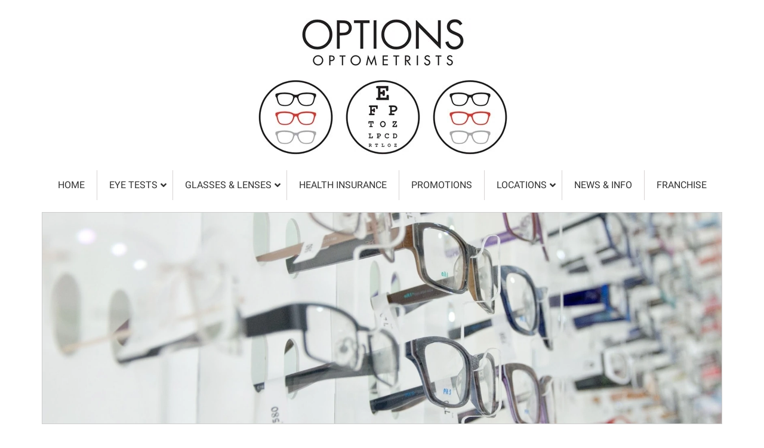

--- FILE ---
content_type: text/html; charset=UTF-8
request_url: https://optionsoptometrists.com.au/spectacle-orders-emergencies/
body_size: 20704
content:
<!DOCTYPE html><html lang="en-AU"><head><meta charset="UTF-8"> <script type="text/javascript">/*  */
var gform;gform||(document.addEventListener("gform_main_scripts_loaded",function(){gform.scriptsLoaded=!0}),document.addEventListener("gform/theme/scripts_loaded",function(){gform.themeScriptsLoaded=!0}),window.addEventListener("DOMContentLoaded",function(){gform.domLoaded=!0}),gform={domLoaded:!1,scriptsLoaded:!1,themeScriptsLoaded:!1,isFormEditor:()=>"function"==typeof InitializeEditor,callIfLoaded:function(o){return!(!gform.domLoaded||!gform.scriptsLoaded||!gform.themeScriptsLoaded&&!gform.isFormEditor()||(gform.isFormEditor()&&console.warn("The use of gform.initializeOnLoaded() is deprecated in the form editor context and will be removed in Gravity Forms 3.1."),o(),0))},initializeOnLoaded:function(o){gform.callIfLoaded(o)||(document.addEventListener("gform_main_scripts_loaded",()=>{gform.scriptsLoaded=!0,gform.callIfLoaded(o)}),document.addEventListener("gform/theme/scripts_loaded",()=>{gform.themeScriptsLoaded=!0,gform.callIfLoaded(o)}),window.addEventListener("DOMContentLoaded",()=>{gform.domLoaded=!0,gform.callIfLoaded(o)}))},hooks:{action:{},filter:{}},addAction:function(o,r,e,t){gform.addHook("action",o,r,e,t)},addFilter:function(o,r,e,t){gform.addHook("filter",o,r,e,t)},doAction:function(o){gform.doHook("action",o,arguments)},applyFilters:function(o){return gform.doHook("filter",o,arguments)},removeAction:function(o,r){gform.removeHook("action",o,r)},removeFilter:function(o,r,e){gform.removeHook("filter",o,r,e)},addHook:function(o,r,e,t,n){null==gform.hooks[o][r]&&(gform.hooks[o][r]=[]);var d=gform.hooks[o][r];null==n&&(n=r+"_"+d.length),gform.hooks[o][r].push({tag:n,callable:e,priority:t=null==t?10:t})},doHook:function(r,o,e){var t;if(e=Array.prototype.slice.call(e,1),null!=gform.hooks[r][o]&&((o=gform.hooks[r][o]).sort(function(o,r){return o.priority-r.priority}),o.forEach(function(o){"function"!=typeof(t=o.callable)&&(t=window[t]),"action"==r?t.apply(null,e):e[0]=t.apply(null,e)})),"filter"==r)return e[0]},removeHook:function(o,r,t,n){var e;null!=gform.hooks[o][r]&&(e=(e=gform.hooks[o][r]).filter(function(o,r,e){return!!(null!=n&&n!=o.tag||null!=t&&t!=o.priority)}),gform.hooks[o][r]=e)}});
/*  */</script> <meta name="viewport" content="width=device-width, initial-scale=1"><meta name="facebook-domain-verification" content="tlprtboygi9lcl8fen4fype1gkz3dp" /><link rel="profile" href="http://gmpg.org/xfn/11"><title>Spectacle Orders &amp; Emergencies | Options Optometrists</title><meta name="robots" content="max-snippet:-1,max-image-preview:standard,max-video-preview:-1" /><link rel="canonical" href="https://optionsoptometrists.com.au/spectacle-orders-emergencies/" /><meta name="description" content="We put eye health first - we makeup glasses, do urgent repairs and help with eye emergencies so you won’t have to stress. Simply fill out the inquiry form now." /><meta property="og:type" content="website" /><meta property="og:locale" content="en_GB" /><meta property="og:site_name" content="Options Optometrists" /><meta property="og:title" content="Spectacle Orders &amp; Emergencies | Options Optometrists" /><meta property="og:description" content="We put eye health first - we makeup glasses, do urgent repairs and help with eye emergencies so you won’t have to stress. Simply fill out the inquiry form now." /><meta property="og:url" content="https://optionsoptometrists.com.au/spectacle-orders-emergencies/" /><meta property="og:image" content="https://optionsoptometrists.com.au/wp-content/uploads/2020/07/options-favicon.png" /><meta property="og:image:width" content="250" /><meta property="og:image:height" content="250" /><meta property="og:image:alt" content="eye test" /><meta name="twitter:card" content="summary_large_image" /><meta name="twitter:title" content="Spectacle Orders &amp; Emergencies | Options Optometrists" /><meta name="twitter:description" content="We put eye health first - we makeup glasses, do urgent repairs and help with eye emergencies so you won’t have to stress. Simply fill out the inquiry form now." /><meta name="twitter:image" content="https://optionsoptometrists.com.au/wp-content/uploads/2020/07/options-favicon.png" /><meta name="twitter:image:alt" content="eye test" /> <script type="application/ld+json">{"@context":"https://schema.org","@graph":[{"@type":"WebSite","@id":"https://optionsoptometrists.com.au/#/schema/WebSite","url":"https://optionsoptometrists.com.au/","name":"Options Optometrists","inLanguage":"en-AU","potentialAction":{"@type":"SearchAction","target":{"@type":"EntryPoint","urlTemplate":"https://optionsoptometrists.com.au/search/{search_term_string}/"},"query-input":"required name=search_term_string"},"publisher":{"@type":"Organization","@id":"https://optionsoptometrists.com.au/#/schema/Organization","name":"Options Optometrists","url":"https://optionsoptometrists.com.au/","logo":{"@type":"ImageObject","url":"https://optionsoptometrists.com.au/wp-content/uploads/2020/07/options-favicon.png","contentUrl":"https://optionsoptometrists.com.au/wp-content/uploads/2020/07/options-favicon.png","width":250,"height":250}}},{"@type":"WebPage","@id":"https://optionsoptometrists.com.au/spectacle-orders-emergencies/","url":"https://optionsoptometrists.com.au/spectacle-orders-emergencies/","name":"Spectacle Orders & Emergencies | Options Optometrists","description":"We put eye health first - we makeup glasses, do urgent repairs and help with eye emergencies so you won’t have to stress. Simply fill out the inquiry form now.","inLanguage":"en-AU","isPartOf":{"@id":"https://optionsoptometrists.com.au/#/schema/WebSite"},"breadcrumb":{"@type":"BreadcrumbList","@id":"https://optionsoptometrists.com.au/#/schema/BreadcrumbList","itemListElement":[{"@type":"ListItem","position":1,"item":"https://optionsoptometrists.com.au/","name":"Options Optometrists"},{"@type":"ListItem","position":2,"name":"Spectacle Orders & Emergencies"}]},"potentialAction":{"@type":"ReadAction","target":"https://optionsoptometrists.com.au/spectacle-orders-emergencies/"}}]}</script> <link rel="alternate" type="application/rss+xml" title="Options Optometrists &raquo; Feed" href="https://optionsoptometrists.com.au/feed/" /><link rel="alternate" type="application/rss+xml" title="Options Optometrists &raquo; Comments Feed" href="https://optionsoptometrists.com.au/comments/feed/" /><link rel="alternate" title="oEmbed (JSON)" type="application/json+oembed" href="https://optionsoptometrists.com.au/wp-json/oembed/1.0/embed?url=https%3A%2F%2Foptionsoptometrists.com.au%2Fspectacle-orders-emergencies%2F" /><link rel="alternate" title="oEmbed (XML)" type="text/xml+oembed" href="https://optionsoptometrists.com.au/wp-json/oembed/1.0/embed?url=https%3A%2F%2Foptionsoptometrists.com.au%2Fspectacle-orders-emergencies%2F&#038;format=xml" /><style id='wp-img-auto-sizes-contain-inline-css' type='text/css'>img:is([sizes=auto i],[sizes^="auto," i]){contain-intrinsic-size:3000px 1500px}
/*# sourceURL=wp-img-auto-sizes-contain-inline-css */</style><link data-optimized="2" rel="stylesheet" href="https://optionsoptometrists.com.au/wp-content/litespeed/css/6ed97dd00d743bd06c1ee8e85711f7cc.css?ver=3f1a2" /><style id='global-styles-inline-css' type='text/css'>:root{--wp--preset--aspect-ratio--square: 1;--wp--preset--aspect-ratio--4-3: 4/3;--wp--preset--aspect-ratio--3-4: 3/4;--wp--preset--aspect-ratio--3-2: 3/2;--wp--preset--aspect-ratio--2-3: 2/3;--wp--preset--aspect-ratio--16-9: 16/9;--wp--preset--aspect-ratio--9-16: 9/16;--wp--preset--color--black: #000000;--wp--preset--color--cyan-bluish-gray: #abb8c3;--wp--preset--color--white: #ffffff;--wp--preset--color--pale-pink: #f78da7;--wp--preset--color--vivid-red: #cf2e2e;--wp--preset--color--luminous-vivid-orange: #ff6900;--wp--preset--color--luminous-vivid-amber: #fcb900;--wp--preset--color--light-green-cyan: #7bdcb5;--wp--preset--color--vivid-green-cyan: #00d084;--wp--preset--color--pale-cyan-blue: #8ed1fc;--wp--preset--color--vivid-cyan-blue: #0693e3;--wp--preset--color--vivid-purple: #9b51e0;--wp--preset--gradient--vivid-cyan-blue-to-vivid-purple: linear-gradient(135deg,rgb(6,147,227) 0%,rgb(155,81,224) 100%);--wp--preset--gradient--light-green-cyan-to-vivid-green-cyan: linear-gradient(135deg,rgb(122,220,180) 0%,rgb(0,208,130) 100%);--wp--preset--gradient--luminous-vivid-amber-to-luminous-vivid-orange: linear-gradient(135deg,rgb(252,185,0) 0%,rgb(255,105,0) 100%);--wp--preset--gradient--luminous-vivid-orange-to-vivid-red: linear-gradient(135deg,rgb(255,105,0) 0%,rgb(207,46,46) 100%);--wp--preset--gradient--very-light-gray-to-cyan-bluish-gray: linear-gradient(135deg,rgb(238,238,238) 0%,rgb(169,184,195) 100%);--wp--preset--gradient--cool-to-warm-spectrum: linear-gradient(135deg,rgb(74,234,220) 0%,rgb(151,120,209) 20%,rgb(207,42,186) 40%,rgb(238,44,130) 60%,rgb(251,105,98) 80%,rgb(254,248,76) 100%);--wp--preset--gradient--blush-light-purple: linear-gradient(135deg,rgb(255,206,236) 0%,rgb(152,150,240) 100%);--wp--preset--gradient--blush-bordeaux: linear-gradient(135deg,rgb(254,205,165) 0%,rgb(254,45,45) 50%,rgb(107,0,62) 100%);--wp--preset--gradient--luminous-dusk: linear-gradient(135deg,rgb(255,203,112) 0%,rgb(199,81,192) 50%,rgb(65,88,208) 100%);--wp--preset--gradient--pale-ocean: linear-gradient(135deg,rgb(255,245,203) 0%,rgb(182,227,212) 50%,rgb(51,167,181) 100%);--wp--preset--gradient--electric-grass: linear-gradient(135deg,rgb(202,248,128) 0%,rgb(113,206,126) 100%);--wp--preset--gradient--midnight: linear-gradient(135deg,rgb(2,3,129) 0%,rgb(40,116,252) 100%);--wp--preset--font-size--small: 13px;--wp--preset--font-size--medium: 20px;--wp--preset--font-size--large: 36px;--wp--preset--font-size--x-large: 42px;--wp--preset--spacing--20: 0.44rem;--wp--preset--spacing--30: 0.67rem;--wp--preset--spacing--40: 1rem;--wp--preset--spacing--50: 1.5rem;--wp--preset--spacing--60: 2.25rem;--wp--preset--spacing--70: 3.38rem;--wp--preset--spacing--80: 5.06rem;--wp--preset--shadow--natural: 6px 6px 9px rgba(0, 0, 0, 0.2);--wp--preset--shadow--deep: 12px 12px 50px rgba(0, 0, 0, 0.4);--wp--preset--shadow--sharp: 6px 6px 0px rgba(0, 0, 0, 0.2);--wp--preset--shadow--outlined: 6px 6px 0px -3px rgb(255, 255, 255), 6px 6px rgb(0, 0, 0);--wp--preset--shadow--crisp: 6px 6px 0px rgb(0, 0, 0);}:where(.is-layout-flex){gap: 0.5em;}:where(.is-layout-grid){gap: 0.5em;}body .is-layout-flex{display: flex;}.is-layout-flex{flex-wrap: wrap;align-items: center;}.is-layout-flex > :is(*, div){margin: 0;}body .is-layout-grid{display: grid;}.is-layout-grid > :is(*, div){margin: 0;}:where(.wp-block-columns.is-layout-flex){gap: 2em;}:where(.wp-block-columns.is-layout-grid){gap: 2em;}:where(.wp-block-post-template.is-layout-flex){gap: 1.25em;}:where(.wp-block-post-template.is-layout-grid){gap: 1.25em;}.has-black-color{color: var(--wp--preset--color--black) !important;}.has-cyan-bluish-gray-color{color: var(--wp--preset--color--cyan-bluish-gray) !important;}.has-white-color{color: var(--wp--preset--color--white) !important;}.has-pale-pink-color{color: var(--wp--preset--color--pale-pink) !important;}.has-vivid-red-color{color: var(--wp--preset--color--vivid-red) !important;}.has-luminous-vivid-orange-color{color: var(--wp--preset--color--luminous-vivid-orange) !important;}.has-luminous-vivid-amber-color{color: var(--wp--preset--color--luminous-vivid-amber) !important;}.has-light-green-cyan-color{color: var(--wp--preset--color--light-green-cyan) !important;}.has-vivid-green-cyan-color{color: var(--wp--preset--color--vivid-green-cyan) !important;}.has-pale-cyan-blue-color{color: var(--wp--preset--color--pale-cyan-blue) !important;}.has-vivid-cyan-blue-color{color: var(--wp--preset--color--vivid-cyan-blue) !important;}.has-vivid-purple-color{color: var(--wp--preset--color--vivid-purple) !important;}.has-black-background-color{background-color: var(--wp--preset--color--black) !important;}.has-cyan-bluish-gray-background-color{background-color: var(--wp--preset--color--cyan-bluish-gray) !important;}.has-white-background-color{background-color: var(--wp--preset--color--white) !important;}.has-pale-pink-background-color{background-color: var(--wp--preset--color--pale-pink) !important;}.has-vivid-red-background-color{background-color: var(--wp--preset--color--vivid-red) !important;}.has-luminous-vivid-orange-background-color{background-color: var(--wp--preset--color--luminous-vivid-orange) !important;}.has-luminous-vivid-amber-background-color{background-color: var(--wp--preset--color--luminous-vivid-amber) !important;}.has-light-green-cyan-background-color{background-color: var(--wp--preset--color--light-green-cyan) !important;}.has-vivid-green-cyan-background-color{background-color: var(--wp--preset--color--vivid-green-cyan) !important;}.has-pale-cyan-blue-background-color{background-color: var(--wp--preset--color--pale-cyan-blue) !important;}.has-vivid-cyan-blue-background-color{background-color: var(--wp--preset--color--vivid-cyan-blue) !important;}.has-vivid-purple-background-color{background-color: var(--wp--preset--color--vivid-purple) !important;}.has-black-border-color{border-color: var(--wp--preset--color--black) !important;}.has-cyan-bluish-gray-border-color{border-color: var(--wp--preset--color--cyan-bluish-gray) !important;}.has-white-border-color{border-color: var(--wp--preset--color--white) !important;}.has-pale-pink-border-color{border-color: var(--wp--preset--color--pale-pink) !important;}.has-vivid-red-border-color{border-color: var(--wp--preset--color--vivid-red) !important;}.has-luminous-vivid-orange-border-color{border-color: var(--wp--preset--color--luminous-vivid-orange) !important;}.has-luminous-vivid-amber-border-color{border-color: var(--wp--preset--color--luminous-vivid-amber) !important;}.has-light-green-cyan-border-color{border-color: var(--wp--preset--color--light-green-cyan) !important;}.has-vivid-green-cyan-border-color{border-color: var(--wp--preset--color--vivid-green-cyan) !important;}.has-pale-cyan-blue-border-color{border-color: var(--wp--preset--color--pale-cyan-blue) !important;}.has-vivid-cyan-blue-border-color{border-color: var(--wp--preset--color--vivid-cyan-blue) !important;}.has-vivid-purple-border-color{border-color: var(--wp--preset--color--vivid-purple) !important;}.has-vivid-cyan-blue-to-vivid-purple-gradient-background{background: var(--wp--preset--gradient--vivid-cyan-blue-to-vivid-purple) !important;}.has-light-green-cyan-to-vivid-green-cyan-gradient-background{background: var(--wp--preset--gradient--light-green-cyan-to-vivid-green-cyan) !important;}.has-luminous-vivid-amber-to-luminous-vivid-orange-gradient-background{background: var(--wp--preset--gradient--luminous-vivid-amber-to-luminous-vivid-orange) !important;}.has-luminous-vivid-orange-to-vivid-red-gradient-background{background: var(--wp--preset--gradient--luminous-vivid-orange-to-vivid-red) !important;}.has-very-light-gray-to-cyan-bluish-gray-gradient-background{background: var(--wp--preset--gradient--very-light-gray-to-cyan-bluish-gray) !important;}.has-cool-to-warm-spectrum-gradient-background{background: var(--wp--preset--gradient--cool-to-warm-spectrum) !important;}.has-blush-light-purple-gradient-background{background: var(--wp--preset--gradient--blush-light-purple) !important;}.has-blush-bordeaux-gradient-background{background: var(--wp--preset--gradient--blush-bordeaux) !important;}.has-luminous-dusk-gradient-background{background: var(--wp--preset--gradient--luminous-dusk) !important;}.has-pale-ocean-gradient-background{background: var(--wp--preset--gradient--pale-ocean) !important;}.has-electric-grass-gradient-background{background: var(--wp--preset--gradient--electric-grass) !important;}.has-midnight-gradient-background{background: var(--wp--preset--gradient--midnight) !important;}.has-small-font-size{font-size: var(--wp--preset--font-size--small) !important;}.has-medium-font-size{font-size: var(--wp--preset--font-size--medium) !important;}.has-large-font-size{font-size: var(--wp--preset--font-size--large) !important;}.has-x-large-font-size{font-size: var(--wp--preset--font-size--x-large) !important;}
/*# sourceURL=global-styles-inline-css */</style><style id='classic-theme-styles-inline-css' type='text/css'>/*! This file is auto-generated */
.wp-block-button__link{color:#fff;background-color:#32373c;border-radius:9999px;box-shadow:none;text-decoration:none;padding:calc(.667em + 2px) calc(1.333em + 2px);font-size:1.125em}.wp-block-file__button{background:#32373c;color:#fff;text-decoration:none}
/*# sourceURL=/wp-includes/css/classic-themes.min.css */</style> <script type="text/javascript" src="https://optionsoptometrists.com.au/wp-includes/js/jquery/jquery.min.js" id="jquery-core-js"></script> <script type="text/javascript" defer='defer' src="https://optionsoptometrists.com.au/wp-content/plugins/gravityforms/js/jquery.json.min.js" id="gform_json-js"></script> <script type="text/javascript" id="gform_gravityforms-js-extra">/*  */
var gf_global = {"gf_currency_config":{"name":"Australian Dollar","symbol_left":"$","symbol_right":"","symbol_padding":" ","thousand_separator":",","decimal_separator":".","decimals":2,"code":"AUD"},"base_url":"https://optionsoptometrists.com.au/wp-content/plugins/gravityforms","number_formats":[],"spinnerUrl":"https://optionsoptometrists.com.au/wp-content/plugins/gravityforms/images/spinner.svg","version_hash":"c126fb68ab0a309edd31afe37a994d20","strings":{"newRowAdded":"New row added.","rowRemoved":"Row removed","formSaved":"The form has been saved.  The content contains the link to return and complete the form."}};
var gf_global = {"gf_currency_config":{"name":"Australian Dollar","symbol_left":"$","symbol_right":"","symbol_padding":" ","thousand_separator":",","decimal_separator":".","decimals":2,"code":"AUD"},"base_url":"https://optionsoptometrists.com.au/wp-content/plugins/gravityforms","number_formats":[],"spinnerUrl":"https://optionsoptometrists.com.au/wp-content/plugins/gravityforms/images/spinner.svg","version_hash":"c126fb68ab0a309edd31afe37a994d20","strings":{"newRowAdded":"New row added.","rowRemoved":"Row removed","formSaved":"The form has been saved.  The content contains the link to return and complete the form."}};
var gform_i18n = {"datepicker":{"days":{"monday":"Mo","tuesday":"Tu","wednesday":"We","thursday":"Th","friday":"Fr","saturday":"Sa","sunday":"Su"},"months":{"january":"January","february":"February","march":"March","april":"April","may":"May","june":"June","july":"July","august":"August","september":"September","october":"October","november":"November","december":"December"},"firstDay":1,"iconText":"Select date"}};
var gf_legacy_multi = {"5":"1","2":""};
var gform_gravityforms = {"strings":{"invalid_file_extension":"This type of file is not allowed. Must be one of the following:","delete_file":"Delete this file","in_progress":"in progress","file_exceeds_limit":"File exceeds size limit","illegal_extension":"This type of file is not allowed.","max_reached":"Maximum number of files reached","unknown_error":"There was a problem while saving the file on the server","currently_uploading":"Please wait for the uploading to complete","cancel":"Cancel","cancel_upload":"Cancel this upload","cancelled":"Cancelled","error":"Error","message":"Message"},"vars":{"images_url":"https://optionsoptometrists.com.au/wp-content/plugins/gravityforms/images"}};
//# sourceURL=gform_gravityforms-js-extra
/*  */</script> <script type="text/javascript" id="gform_gravityforms-js-before">/*  */

//# sourceURL=gform_gravityforms-js-before
/*  */</script> <script></script><link rel="https://api.w.org/" href="https://optionsoptometrists.com.au/wp-json/" /><link rel="alternate" title="JSON" type="application/json" href="https://optionsoptometrists.com.au/wp-json/wp/v2/pages/1045" /><link rel="EditURI" type="application/rsd+xml" title="RSD" href="https://optionsoptometrists.com.au/xmlrpc.php?rsd" /><style id="ubermenu-custom-generated-css">/** Font Awesome 4 Compatibility **/
.fa{font-style:normal;font-variant:normal;font-weight:normal;font-family:FontAwesome;}

/** UberMenu Custom Menu Styles (Customizer) **/
/* main */
 .ubermenu-main { margin-top:15px; margin-bottom:15px; }
 .ubermenu-main .ubermenu-item-level-0 > .ubermenu-target { font-size:16px; text-transform:uppercase; border-left:1px solid #d7d3d3; }
 .ubermenu-main .ubermenu-item-normal > .ubermenu-target,.ubermenu-main .ubermenu-submenu .ubermenu-target,.ubermenu-main .ubermenu-submenu .ubermenu-nonlink,.ubermenu-main .ubermenu-submenu .ubermenu-widget,.ubermenu-main .ubermenu-submenu .ubermenu-custom-content-padded,.ubermenu-main .ubermenu-submenu .ubermenu-retractor,.ubermenu-main .ubermenu-submenu .ubermenu-colgroup .ubermenu-column,.ubermenu-main .ubermenu-submenu.ubermenu-submenu-type-stack > .ubermenu-item-normal > .ubermenu-target,.ubermenu-main .ubermenu-submenu.ubermenu-submenu-padded { padding:10px 20px; }
 .ubermenu-main .ubermenu-grid-row { padding-right:10px 20px; }
 .ubermenu-main .ubermenu-grid-row .ubermenu-target { padding-right:0; }
 .ubermenu-main.ubermenu-sub-indicators .ubermenu-submenu :not(.ubermenu-tabs-layout-right) .ubermenu-has-submenu-drop > .ubermenu-target { padding-right:25px; }
 .ubermenu-main .ubermenu-submenu .ubermenu-item-header > .ubermenu-target, .ubermenu-main .ubermenu-tab > .ubermenu-target { font-size:15px; }
 .ubermenu-main .ubermenu-nav .ubermenu-submenu .ubermenu-item-header > .ubermenu-target { font-weight:bold; }
 .ubermenu-main .ubermenu-item-normal > .ubermenu-target { font-size:15px; font-weight:normal; }
 .ubermenu-main .ubermenu-target > .ubermenu-target-description { font-size:16px; }
 .ubermenu-responsive-toggle.ubermenu-responsive-toggle-main { font-size:30px; font-weight:bold; padding:5px; background:#000000; color:#ffffff; }
 .ubermenu-responsive-toggle.ubermenu-responsive-toggle-main:hover { background:#000000; color:#ffffff; }


/** UberMenu Custom Menu Item Styles (Menu Item Settings) **/
/* 2313 */   .ubermenu .ubermenu-row-id-2313 { padding:0px; }
/* 2327 */   .ubermenu .ubermenu-item.ubermenu-item-2327 { background:#f8f8f8; }


/** UberMenu Custom Tweaks (General Settings) **/
.ubermenu .ubermenu-row{
margin: 0;}

.menu-contact-section{
width: 100%;
padding: 15px 20px !important;
}
.menu-contact-section strong{
font-size: 15px;
margin-bottom: 10px;
display: block;
}

.menu-contact-section #gform_fields_2 *{
font-size: 13px;
}

.menu-contact-section #gform_fields_2 input, .menu-contact-section #gform_fields_2 select, .menu-contact-section #gform_fields_2 textarea {
    border-radius: 15px;
}

.menu-contact-section #gform_fields_2 .gfield textarea.small{
    height: 65px;
}

.menu-contact-section input#gform_submit_button_2 {
    background: #E71C25;
    border-radius: 12px;
    padding: 8px 30px;
    color: #FFFFFF;
    border: 0 none;
}

.menu-contact-section .gform_wrapper.gravity-theme .gform_footer{
padding: 0;
margin: 10px 0 0;
}

.menu-contact-section .gform_required_legend{
display: none;
}

/** UberMenu Custom Tweaks - Mobile **/
@media screen and (max-width:959px){
.ubermenu-responsive-toggle.ubermenu-responsive-toggle-main{
top: 15px; right: 15px;
border-radius: 15px;
}

.ubermenu-row.ubermenu-row-id-2300.ubermenu-autoclear.ubermenu-grid-row{
column-count: 2;
}
}
/* Status: Loaded from Transient */</style><style type="text/css">.tooltips_table .tooltipsall
	{
		border-bottom:none !important;
	}
	.tooltips_table span {
    color: inherit !important;
	}
	.qtip-content .tooltipsall
	{
		border-bottom:none !important;
		color: inherit !important;
	}
	
		.tooltipsincontent
	{
		border-bottom:2px dotted #888;	
	}

	.tooltipsPopupCreditLink a
	{
		color:gray;
	}</style><style type="text/css">.navitems a
			{
				text-decoration: none !important;
			}</style><meta name="generator" content="Powered by WPBakery Page Builder - drag and drop page builder for WordPress."/><style data-type="vc_custom-css">.page-title-heading h1{
    color: #FFFFFF !important;
}</style><meta name="generator" content="Powered by Slider Revolution 6.7.38 - responsive, Mobile-Friendly Slider Plugin for WordPress with comfortable drag and drop interface." /><link rel="icon" href="https://optionsoptometrists.com.au/wp-content/uploads/2020/07/options-favicon-150x150.png" sizes="32x32" /><link rel="icon" href="https://optionsoptometrists.com.au/wp-content/uploads/2020/07/options-favicon.png" sizes="192x192" /><link rel="apple-touch-icon" href="https://optionsoptometrists.com.au/wp-content/uploads/2020/07/options-favicon.png" /><meta name="msapplication-TileImage" content="https://optionsoptometrists.com.au/wp-content/uploads/2020/07/options-favicon.png" /> <script>function setREVStartSize(e){
			//window.requestAnimationFrame(function() {
				window.RSIW = window.RSIW===undefined ? window.innerWidth : window.RSIW;
				window.RSIH = window.RSIH===undefined ? window.innerHeight : window.RSIH;
				try {
					var pw = document.getElementById(e.c).parentNode.offsetWidth,
						newh;
					pw = pw===0 || isNaN(pw) || (e.l=="fullwidth" || e.layout=="fullwidth") ? window.RSIW : pw;
					e.tabw = e.tabw===undefined ? 0 : parseInt(e.tabw);
					e.thumbw = e.thumbw===undefined ? 0 : parseInt(e.thumbw);
					e.tabh = e.tabh===undefined ? 0 : parseInt(e.tabh);
					e.thumbh = e.thumbh===undefined ? 0 : parseInt(e.thumbh);
					e.tabhide = e.tabhide===undefined ? 0 : parseInt(e.tabhide);
					e.thumbhide = e.thumbhide===undefined ? 0 : parseInt(e.thumbhide);
					e.mh = e.mh===undefined || e.mh=="" || e.mh==="auto" ? 0 : parseInt(e.mh,0);
					if(e.layout==="fullscreen" || e.l==="fullscreen")
						newh = Math.max(e.mh,window.RSIH);
					else{
						e.gw = Array.isArray(e.gw) ? e.gw : [e.gw];
						for (var i in e.rl) if (e.gw[i]===undefined || e.gw[i]===0) e.gw[i] = e.gw[i-1];
						e.gh = e.el===undefined || e.el==="" || (Array.isArray(e.el) && e.el.length==0)? e.gh : e.el;
						e.gh = Array.isArray(e.gh) ? e.gh : [e.gh];
						for (var i in e.rl) if (e.gh[i]===undefined || e.gh[i]===0) e.gh[i] = e.gh[i-1];
											
						var nl = new Array(e.rl.length),
							ix = 0,
							sl;
						e.tabw = e.tabhide>=pw ? 0 : e.tabw;
						e.thumbw = e.thumbhide>=pw ? 0 : e.thumbw;
						e.tabh = e.tabhide>=pw ? 0 : e.tabh;
						e.thumbh = e.thumbhide>=pw ? 0 : e.thumbh;
						for (var i in e.rl) nl[i] = e.rl[i]<window.RSIW ? 0 : e.rl[i];
						sl = nl[0];
						for (var i in nl) if (sl>nl[i] && nl[i]>0) { sl = nl[i]; ix=i;}
						var m = pw>(e.gw[ix]+e.tabw+e.thumbw) ? 1 : (pw-(e.tabw+e.thumbw)) / (e.gw[ix]);
						newh =  (e.gh[ix] * m) + (e.tabh + e.thumbh);
					}
					var el = document.getElementById(e.c);
					if (el!==null && el) el.style.height = newh+"px";
					el = document.getElementById(e.c+"_wrapper");
					if (el!==null && el) {
						el.style.height = newh+"px";
						el.style.display = "block";
					}
				} catch(e){
					console.log("Failure at Presize of Slider:" + e)
				}
			//});
		  };</script> <style type="text/css" id="wp-custom-css">/*
You can add your own CSS here.

Click the help icon above to learn more.
*/

.home a.book-button.btn-book {
    background: #e71c25;
    color: #FFFF;
    border-color: #e71c25;
    box-shadow: none;
}

img.img-bs{
    box-shadow: 0 0 5px rgb(0 0 0 / 10%);
}

.appt-btn.red{
    background: #e71c25;
    border-color: #9f4c47;
    color: #FFFFFF;
}

.book-appt-mobile a{
    font-size: 18px;
    font-weight: bold;
    background: #e71c25;
    display: block;
    margin-bottom: 10px;
    padding: 10px;
}

.book-appt-mobile a:before {
    content: "\f133";
    font-family: FontAwesome;
    padding-right: 9px;
}

.wpb_text_column ul{
    column-count: 2;
}

@media screen and (max-width: 991px){
	.col-xs-push-2{
		left: 0;
	}
}

@media screen and (max-width:767px){
    .wpb_text_column ul{
        column-count: 1;
    }
}


@media screen and (max-width:600px){
	rs-layer#slider-3-slide-9-layer-3 {
    font-size: 14px !important;
    text-align: center !important;
    margin: 0 auto !important;
    display: block !important;
    width: 100% !important;
    padding: 4px 25px !important;
	}
}</style><style type="text/css" data-type="vc_shortcodes-default-css">.vc_do_custom_heading{margin-bottom:0.625rem;margin-top:0;}</style><style type="text/css" data-type="vc_shortcodes-custom-css">.vc_custom_1595565626654{border-top-width: 1px !important;border-right-width: 1px !important;border-bottom-width: 1px !important;border-left-width: 1px !important;border-left-color: #cecece !important;border-left-style: solid !important;border-right-color: #cecece !important;border-right-style: solid !important;border-top-color: #cecece !important;border-top-style: solid !important;border-bottom-color: #cecece !important;border-bottom-style: solid !important;}</style><noscript><style>.wpb_animate_when_almost_visible { opacity: 1; }</style></noscript>
 <script>!function(f,b,e,v,n,t,s)
{if(f.fbq)return;n=f.fbq=function(){n.callMethod?
n.callMethod.apply(n,arguments):n.queue.push(arguments)};
if(!f._fbq)f._fbq=n;n.push=n;n.loaded=!0;n.version='2.0';
n.queue=[];t=b.createElement(e);t.async=!0;
t.src=v;s=b.getElementsByTagName(e)[0];
s.parentNode.insertBefore(t,s)}(window,document,'script',
'https://connect.facebook.net/en_US/fbevents.js');
fbq('init', '332698438807273'); 
fbq('track', 'PageView');</script> <noscript>
<img height="1" width="1"
src="https://www.facebook.com/tr?id=332698438807273&ev=PageView
&noscript=1"/>
</noscript> <script>(function(w,d,s,l,i){w[l]=w[l]||[];w[l].push({'gtm.start':
new Date().getTime(),event:'gtm.js'});var f=d.getElementsByTagName(s)[0],
j=d.createElement(s),dl=l!='dataLayer'?'&l='+l:'';j.async=true;j.src=
'https://www.googletagmanager.com/gtm.js?id='+i+dl;f.parentNode.insertBefore(j,f);
})(window,document,'script','dataLayer','GTM-KBXG8RM');</script> <style id='rs-plugin-settings-inline-css' type='text/css'>#rs-demo-id {}
/*# sourceURL=rs-plugin-settings-inline-css */</style></head><body class="wp-singular page-template-default page page-id-1045 wp-theme-options-opt sp-easy-accordion-enabled group-blog wpb-js-composer js-comp-ver-8.7.2 vc_responsive"><noscript><iframe src="https://www.googletagmanager.com/ns.html?id=GTM-KBXG8RM"
height="0" width="0" style="display:none;visibility:hidden"></iframe></noscript><a class="skip-link screen-reader-text" href="#content">Skip to content</a><div class="row nm site-header"><div class="container">
<a href="https://optionsoptometrists.com.au/" rel="home"><picture><source srcset="https://optionsoptometrists.com.au/wp-content/themes/options-opt/img/options-bw.webp "  type="image/webp"><img src="https://optionsoptometrists.com.au/wp-content/themes/options-opt/img/options-bw.jpg" height="230" width="438" class="logo sp-no-webp" alt="Options Optometrists"  > </picture></a></div></div><nav class="row nm navbar navbar-default"><div class="container no-space"><nav id="ubermenu-main-13" class="ubermenu ubermenu-nojs ubermenu-main ubermenu-menu-13 ubermenu-responsive ubermenu-responsive-single-column ubermenu-responsive-single-column-subs ubermenu-responsive-default ubermenu-mobile-modal ubermenu-mobile-accordion ubermenu-responsive-collapse ubermenu-horizontal ubermenu-transition-shift ubermenu-trigger-hover_intent ubermenu-skin-minimal  ubermenu-bar-align-full ubermenu-items-align-center ubermenu-bound ubermenu-disable-submenu-scroll ubermenu-sub-indicators ubermenu-retractors-responsive ubermenu-submenu-indicator-closes"><ul id="ubermenu-nav-main-13" class="ubermenu-nav" data-title="Menu (Mega)"><li id="menu-item-2292" class="ubermenu-item ubermenu-item-type-post_type ubermenu-item-object-page ubermenu-item-home ubermenu-item-2292 ubermenu-item-level-0 ubermenu-column ubermenu-column-auto" ><a class="ubermenu-target ubermenu-item-layout-default ubermenu-item-layout-text_only" href="https://optionsoptometrists.com.au/" tabindex="0"><span class="ubermenu-target-title ubermenu-target-text">Home</span></a></li><li id="menu-item-2293" class="ubermenu-item ubermenu-item-type-custom ubermenu-item-object-custom ubermenu-item-has-children ubermenu-item-2293 ubermenu-item-level-0 ubermenu-column ubermenu-column-auto ubermenu-has-submenu-drop ubermenu-has-submenu-flyout" ><a class="ubermenu-target ubermenu-item-layout-default ubermenu-item-layout-text_only" tabindex="0"><span class="ubermenu-target-title ubermenu-target-text">Eye Tests</span><i class='ubermenu-sub-indicator fas fa-angle-down'></i></a><ul  class="ubermenu-submenu ubermenu-submenu-id-2293 ubermenu-submenu-type-flyout ubermenu-submenu-drop ubermenu-submenu-align-left_edge_item"  ><li id="menu-item-2294" class="ubermenu-item ubermenu-item-type-post_type ubermenu-item-object-page ubermenu-item-2294 ubermenu-item-auto ubermenu-item-normal ubermenu-item-level-1" ><a class="ubermenu-target ubermenu-item-layout-default ubermenu-item-layout-text_only" href="https://optionsoptometrists.com.au/eye-tests/"><span class="ubermenu-target-title ubermenu-target-text">Eye Tests</span></a></li><li id="menu-item-2295" class="ubermenu-item ubermenu-item-type-post_type ubermenu-item-object-page ubermenu-item-2295 ubermenu-item-auto ubermenu-item-normal ubermenu-item-level-1" ><a class="ubermenu-target ubermenu-item-layout-default ubermenu-item-layout-text_only" href="https://optionsoptometrists.com.au/eye-tests/childrens-eye-tests/"><span class="ubermenu-target-title ubermenu-target-text">Children’s Eye Tests</span></a></li><li id="menu-item-2296" class="ubermenu-item ubermenu-item-type-post_type ubermenu-item-object-page ubermenu-item-2296 ubermenu-item-auto ubermenu-item-normal ubermenu-item-level-1" ><a class="ubermenu-target ubermenu-item-layout-default ubermenu-item-layout-text_only" href="https://optionsoptometrists.com.au/eye-tests/eye-tests-for-seniors/"><span class="ubermenu-target-title ubermenu-target-text">Seniors Eye Tests</span></a></li><li id="menu-item-2297" class="ubermenu-item ubermenu-item-type-post_type ubermenu-item-object-page ubermenu-item-2297 ubermenu-item-auto ubermenu-item-normal ubermenu-item-level-1" ><a class="ubermenu-target ubermenu-item-layout-default ubermenu-item-layout-text_only" href="https://optionsoptometrists.com.au/eye-tests/retinal-photo-scan/"><span class="ubermenu-target-title ubermenu-target-text">OCT &#038; Retinal Imaging</span></a></li><li id="menu-item-2299" class="ubermenu-item ubermenu-item-type-post_type ubermenu-item-object-page ubermenu-item-2299 ubermenu-item-auto ubermenu-item-normal ubermenu-item-level-1" ><a class="ubermenu-target ubermenu-item-layout-default ubermenu-item-layout-text_only" href="https://optionsoptometrists.com.au/myopia-control/"><span class="ubermenu-target-title ubermenu-target-text">Myopia Control</span></a></li><li id="menu-item-2511" class="ubermenu-item ubermenu-item-type-post_type ubermenu-item-object-page ubermenu-item-2511 ubermenu-item-auto ubermenu-item-normal ubermenu-item-level-1" ><a class="ubermenu-target ubermenu-item-layout-default ubermenu-item-layout-text_only" href="https://optionsoptometrists.com.au/vision-therapy/"><span class="ubermenu-target-title ubermenu-target-text">Vision Therapy</span></a></li><li id="menu-item-2298" class="ubermenu-item ubermenu-item-type-post_type ubermenu-item-object-page ubermenu-item-2298 ubermenu-item-auto ubermenu-item-normal ubermenu-item-level-1" ><a class="ubermenu-target ubermenu-item-layout-default ubermenu-item-layout-text_only" href="https://optionsoptometrists.com.au/eye-tests/dry-eye-treatment/"><span class="ubermenu-target-title ubermenu-target-text">Dry Eye Treatment</span></a></li></ul></li><li id="menu-item-2300" class="ubermenu-item ubermenu-item-type-custom ubermenu-item-object-custom ubermenu-item-has-children ubermenu-item-2300 ubermenu-item-level-0 ubermenu-column ubermenu-column-auto ubermenu-has-submenu-drop ubermenu-has-submenu-flyout" ><a class="ubermenu-target ubermenu-item-layout-default ubermenu-item-layout-text_only" tabindex="0"><span class="ubermenu-target-title ubermenu-target-text">Glasses &#038; Lenses</span><i class='ubermenu-sub-indicator fas fa-angle-down'></i></a><ul  class="ubermenu-submenu ubermenu-submenu-id-2300 ubermenu-submenu-type-flyout ubermenu-submenu-drop ubermenu-submenu-align-left_edge_item"  ><li id="menu-item-2301" class="ubermenu-item ubermenu-item-type-post_type ubermenu-item-object-page ubermenu-item-2301 ubermenu-item-auto ubermenu-item-normal ubermenu-item-level-1" ><a class="ubermenu-target ubermenu-item-layout-default ubermenu-item-layout-text_only" href="https://optionsoptometrists.com.au/spectacle-frames/"><span class="ubermenu-target-title ubermenu-target-text">Spectacle Frames</span></a></li><li id="menu-item-2302" class="ubermenu-item ubermenu-item-type-post_type ubermenu-item-object-page ubermenu-item-2302 ubermenu-item-auto ubermenu-item-normal ubermenu-item-level-1" ><a class="ubermenu-target ubermenu-item-layout-default ubermenu-item-layout-text_only" href="https://optionsoptometrists.com.au/safety-glasses/"><span class="ubermenu-target-title ubermenu-target-text">Prescription PPE Safety Glasses</span></a></li><li id="menu-item-2303" class="ubermenu-item ubermenu-item-type-post_type ubermenu-item-object-page ubermenu-item-2303 ubermenu-item-auto ubermenu-item-normal ubermenu-item-level-1" ><a class="ubermenu-target ubermenu-item-layout-default ubermenu-item-layout-text_only" href="https://optionsoptometrists.com.au/contact-lenses/"><span class="ubermenu-target-title ubermenu-target-text">Contact Lenses</span></a></li><li id="menu-item-2304" class="ubermenu-item ubermenu-item-type-custom ubermenu-item-object-custom ubermenu-item-2304 ubermenu-item-auto ubermenu-item-normal ubermenu-item-level-1" ><a class="ubermenu-target ubermenu-item-layout-default ubermenu-item-layout-text_only" href="https://www.optionsoptometrists.store/user_login/"><span class="ubermenu-target-title ubermenu-target-text">Order Contact Lenses</span></a></li><li id="menu-item-2305" class="ubermenu-item ubermenu-item-type-post_type ubermenu-item-object-page ubermenu-item-2305 ubermenu-item-auto ubermenu-item-normal ubermenu-item-level-1" ><a class="ubermenu-target ubermenu-item-layout-default ubermenu-item-layout-text_only" href="https://optionsoptometrists.com.au/orthokeratology-ortho-k/"><span class="ubermenu-target-title ubermenu-target-text">Orthokeratology (Ortho K)</span></a></li><li id="menu-item-2306" class="ubermenu-item ubermenu-item-type-post_type ubermenu-item-object-page ubermenu-item-2306 ubermenu-item-auto ubermenu-item-normal ubermenu-item-level-1" ><a class="ubermenu-target ubermenu-item-layout-default ubermenu-item-layout-text_only" href="https://optionsoptometrists.com.au/social-responsibility/"><span class="ubermenu-target-title ubermenu-target-text">Social Responsibility</span></a></li></ul></li><li id="menu-item-2307" class="ubermenu-item ubermenu-item-type-post_type ubermenu-item-object-page ubermenu-item-2307 ubermenu-item-level-0 ubermenu-column ubermenu-column-auto" ><a class="ubermenu-target ubermenu-item-layout-default ubermenu-item-layout-text_only" href="https://optionsoptometrists.com.au/health-insurance/" tabindex="0"><span class="ubermenu-target-title ubermenu-target-text">Health Insurance</span></a></li><li id="menu-item-2308" class="ubermenu-item ubermenu-item-type-post_type ubermenu-item-object-page ubermenu-item-2308 ubermenu-item-level-0 ubermenu-column ubermenu-column-auto" ><a class="ubermenu-target ubermenu-item-layout-default ubermenu-item-layout-text_only" href="https://optionsoptometrists.com.au/promotions/" tabindex="0"><span class="ubermenu-target-title ubermenu-target-text">Promotions</span></a></li><li id="menu-item-2309" class="ubermenu-item ubermenu-item-type-post_type ubermenu-item-object-page ubermenu-item-has-children ubermenu-advanced-sub ubermenu-item-2309 ubermenu-item-level-0 ubermenu-column ubermenu-column-auto ubermenu-has-submenu-drop ubermenu-has-submenu-mega" ><a class="ubermenu-target ubermenu-item-layout-default ubermenu-item-layout-text_only" href="https://optionsoptometrists.com.au/locations/" tabindex="0"><span class="ubermenu-target-title ubermenu-target-text">Locations</span><i class='ubermenu-sub-indicator fas fa-angle-down'></i></a><div  class="ubermenu-submenu ubermenu-submenu-id-2309 ubermenu-submenu-type-auto ubermenu-submenu-type-mega ubermenu-submenu-drop ubermenu-submenu-align-full_width"  ><ul class="ubermenu-row ubermenu-row-id-2310"><li class="ubermenu-item ubermenu-item-type-custom ubermenu-item-object-ubermenu-custom ubermenu-item-has-children ubermenu-advanced-sub ubermenu-item-2311 ubermenu-item-level-2 ubermenu-column ubermenu-column-1-4 ubermenu-clear-row ubermenu-has-submenu-stack ubermenu-item-type-column ubermenu-column-id-2311"><div  class="ubermenu-submenu ubermenu-submenu-id-2311 ubermenu-submenu-type-stack"  ><ul class="ubermenu-row ubermenu-row-id-2311_auto_1 ubermenu-autoclear"><li id="menu-item-2312" class="ubermenu-item ubermenu-item-type-post_type ubermenu-item-object-page ubermenu-item-2312 ubermenu-item-auto ubermenu-item-header ubermenu-item-level-4 ubermenu-column ubermenu-column-auto" ><a class="ubermenu-target ubermenu-item-layout-default ubermenu-item-layout-text_only" href="https://optionsoptometrists.com.au/locations/"><span class="ubermenu-target-title ubermenu-target-text">Western Australia</span></a></li></ul><ul class="ubermenu-row ubermenu-row-id-2313 ubermenu-autoclear"><li id="menu-item-2317" class="ubermenu-item ubermenu-item-type-post_type ubermenu-item-object-page ubermenu-item-2317 ubermenu-item-normal ubermenu-item-level-4 ubermenu-column ubermenu-column-1-2" ><a class="ubermenu-target ubermenu-item-layout-default ubermenu-item-layout-text_only" href="https://optionsoptometrists.com.au/locations/belmont/"><span class="ubermenu-target-title ubermenu-target-text">Belmont</span></a></li><li id="menu-item-2314" class="ubermenu-item ubermenu-item-type-post_type ubermenu-item-object-page ubermenu-item-2314 ubermenu-item-normal ubermenu-item-level-4 ubermenu-column ubermenu-column-1-2" ><a class="ubermenu-target ubermenu-item-layout-default ubermenu-item-layout-text_only" href="https://optionsoptometrists.com.au/locations/canning-vale/"><span class="ubermenu-target-title ubermenu-target-text">Canning Vale</span></a></li><li id="menu-item-2315" class="ubermenu-item ubermenu-item-type-post_type ubermenu-item-object-page ubermenu-item-2315 ubermenu-item-normal ubermenu-item-level-4 ubermenu-column ubermenu-column-1-2" ><a class="ubermenu-target ubermenu-item-layout-default ubermenu-item-layout-text_only" href="https://optionsoptometrists.com.au/locations/clarkson/"><span class="ubermenu-target-title ubermenu-target-text">Clarkson</span></a></li><li id="menu-item-2318" class="ubermenu-item ubermenu-item-type-post_type ubermenu-item-object-page ubermenu-item-2318 ubermenu-item-normal ubermenu-item-level-4 ubermenu-column ubermenu-column-1-2" ><a class="ubermenu-target ubermenu-item-layout-default ubermenu-item-layout-text_only" href="https://optionsoptometrists.com.au/locations/joondalup/"><span class="ubermenu-target-title ubermenu-target-text">Joondalup</span></a></li><li id="menu-item-2316" class="ubermenu-item ubermenu-item-type-post_type ubermenu-item-object-page ubermenu-item-2316 ubermenu-item-normal ubermenu-item-level-4 ubermenu-column ubermenu-column-1-2" ><a class="ubermenu-target ubermenu-item-layout-default ubermenu-item-layout-text_only" href="https://optionsoptometrists.com.au/locations/karrinyup/"><span class="ubermenu-target-title ubermenu-target-text">Karrinyup</span></a></li><li id="menu-item-2319" class="ubermenu-item ubermenu-item-type-post_type ubermenu-item-object-page ubermenu-item-2319 ubermenu-item-normal ubermenu-item-level-4 ubermenu-column ubermenu-column-1-2" ><a class="ubermenu-target ubermenu-item-layout-default ubermenu-item-layout-text_only" href="https://optionsoptometrists.com.au/locations/midland/"><span class="ubermenu-target-title ubermenu-target-text">Midland</span></a></li><li id="menu-item-2320" class="ubermenu-item ubermenu-item-type-post_type ubermenu-item-object-page ubermenu-item-2320 ubermenu-item-normal ubermenu-item-level-4 ubermenu-column ubermenu-column-1-2" ><a class="ubermenu-target ubermenu-item-layout-default ubermenu-item-layout-text_only" href="https://optionsoptometrists.com.au/locations/morley/"><span class="ubermenu-target-title ubermenu-target-text">Morley</span></a></li><li id="menu-item-2432" class="ubermenu-item ubermenu-item-type-post_type ubermenu-item-object-page ubermenu-item-2432 ubermenu-item-normal ubermenu-item-level-4 ubermenu-column ubermenu-column-1-2" ><a class="ubermenu-target ubermenu-item-layout-default ubermenu-item-layout-text_only" href="https://optionsoptometrists.com.au/locations/warnbro/"><span class="ubermenu-target-title ubermenu-target-text">Warnbro</span></a></li><li id="menu-item-2321" class="ubermenu-item ubermenu-item-type-post_type ubermenu-item-object-page ubermenu-item-2321 ubermenu-item-normal ubermenu-item-level-4 ubermenu-column ubermenu-column-1-2" ><a class="ubermenu-target ubermenu-item-layout-default ubermenu-item-layout-text_only" href="https://optionsoptometrists.com.au/locations/whitfords/"><span class="ubermenu-target-title ubermenu-target-text">Whitfords</span></a></li></ul></div></li><li class="ubermenu-item ubermenu-item-type-custom ubermenu-item-object-ubermenu-custom ubermenu-item-has-children ubermenu-advanced-sub ubermenu-item-2323 ubermenu-item-level-2 ubermenu-column ubermenu-column-1-4 ubermenu-has-submenu-stack ubermenu-item-type-column ubermenu-column-id-2323"><div  class="ubermenu-submenu ubermenu-submenu-id-2323 ubermenu-submenu-type-stack"  ><ul class="ubermenu-row ubermenu-row-id-2323_auto_1 ubermenu-autoclear"><li id="menu-item-2324" class="ubermenu-item ubermenu-item-type-custom ubermenu-item-object-custom ubermenu-item-2324 ubermenu-item-auto ubermenu-item-header ubermenu-item-level-4 ubermenu-column ubermenu-column-auto" ><a class="ubermenu-target ubermenu-item-layout-default ubermenu-item-layout-text_only"><span class="ubermenu-target-title ubermenu-target-text">South Australia</span></a></li></ul><ul class="ubermenu-row ubermenu-row-id-2325 ubermenu-autoclear"><li id="menu-item-2336" class="ubermenu-item ubermenu-item-type-post_type ubermenu-item-object-page ubermenu-item-2336 ubermenu-item-normal ubermenu-item-level-4 ubermenu-column ubermenu-column-1-2" ><a class="ubermenu-target ubermenu-item-layout-default ubermenu-item-layout-text_only" href="https://optionsoptometrists.com.au/locations/tea-tree-plaza/"><span class="ubermenu-target-title ubermenu-target-text">Tea Tree Plaza</span></a></li></ul></div></li><li class="ubermenu-item ubermenu-item-type-custom ubermenu-item-object-ubermenu-custom ubermenu-item-has-children ubermenu-item-2327 ubermenu-item-level-2 ubermenu-column ubermenu-column-1-2 ubermenu-has-submenu-stack ubermenu-item-type-column ubermenu-column-id-2327"><ul  class="ubermenu-submenu ubermenu-submenu-id-2327 ubermenu-submenu-type-stack"  ><li id="menu-item-2328" class="ubermenu-item ubermenu-item-type-custom ubermenu-item-object-ubermenu-custom ubermenu-item-2328 ubermenu-item-auto ubermenu-item-normal ubermenu-item-level-3 ubermenu-column ubermenu-column-auto" ><div class="ubermenu-content-block ubermenu-custom-content ubermenu-custom-content-padded menu-contact-section"><strong>Send Us A Message</strong><div class='gf_browser_unknown gform_wrapper gravity-theme gform-theme--no-framework' data-form-theme='gravity-theme' data-form-index='0' id='gform_wrapper_2' ><div id='gf_2' class='gform_anchor' tabindex='-1'></div><div class='gform_heading'><p class='gform_required_legend'>&quot;<span class="gfield_required gfield_required_asterisk">*</span>&quot; indicates required fields</p></div><form method='post' enctype='multipart/form-data' target='gform_ajax_frame_2' id='gform_2'  action='/spectacle-orders-emergencies/#gf_2' data-formid='2' novalidate><div class='gform-body gform_body'><div id='gform_fields_2' class='gform_fields top_label form_sublabel_below description_below validation_below'><div id="field_2_6" class="gfield gfield--type-honeypot gform_validation_container field_sublabel_below gfield--has-description field_description_below field_validation_below gfield_visibility_visible"  ><label class='gfield_label gform-field-label' for='input_2_6'>Facebook</label><div class='ginput_container'><input name='input_6' id='input_2_6' type='text' value='' autocomplete='new-password'/></div><div class='gfield_description' id='gfield_description_2_6'>This field is for validation purposes and should be left unchanged.</div></div><div id="field_2_1" class="gfield gfield--type-text gfield--input-type-text gfield--width-half gfield_contains_required field_sublabel_below gfield--no-description field_description_below hidden_label field_validation_below gfield_visibility_visible"  ><label class='gfield_label gform-field-label' for='input_2_1'>Name<span class="gfield_required"><span class="gfield_required gfield_required_asterisk">*</span></span></label><div class='ginput_container ginput_container_text'><input name='input_1' id='input_2_1' type='text' value='' class='large'    placeholder='Your Name *' aria-required="true" aria-invalid="false"   /></div></div><div id="field_2_2" class="gfield gfield--type-email gfield--input-type-email gfield--width-half gfield_contains_required field_sublabel_below gfield--no-description field_description_below hidden_label field_validation_below gfield_visibility_visible"  ><label class='gfield_label gform-field-label' for='input_2_2'>Email<span class="gfield_required"><span class="gfield_required gfield_required_asterisk">*</span></span></label><div class='ginput_container ginput_container_email'>
<input name='input_2' id='input_2_2' type='email' value='' class='large'   placeholder='Your Email Address *' aria-required="true" aria-invalid="false"  /></div></div><div id="field_2_3" class="gfield gfield--type-text gfield--input-type-text gfield--width-half gfield_contains_required field_sublabel_below gfield--no-description field_description_below hidden_label field_validation_below gfield_visibility_visible"  ><label class='gfield_label gform-field-label' for='input_2_3'>Phone<span class="gfield_required"><span class="gfield_required gfield_required_asterisk">*</span></span></label><div class='ginput_container ginput_container_text'><input name='input_3' id='input_2_3' type='text' value='' class='large'    placeholder='Your Telephone Number *' aria-required="true" aria-invalid="false"   /></div></div><div id="field_2_5" class="gfield gfield--type-select gfield--input-type-select gfield--width-half gfield_contains_required field_sublabel_below gfield--no-description field_description_below hidden_label field_validation_below gfield_visibility_visible"  ><label class='gfield_label gform-field-label' for='input_2_5'>Select Your Store<span class="gfield_required"><span class="gfield_required gfield_required_asterisk">*</span></span></label><div class='ginput_container ginput_container_select'><select name='input_5' id='input_2_5' class='large gfield_select'    aria-required="true" aria-invalid="false" ><option value='' selected='selected' class='gf_placeholder'>Select Your Store *</option><option value='Belmont' >Belmont</option><option value='Canning Vale (Livingston)' >Canning Vale (Livingston)</option><option value='Clarkson' >Clarkson</option><option value='Joondalup' >Joondalup</option><option value='Karrinyup' >Karrinyup</option><option value='Midland' >Midland</option><option value='Morley' >Morley</option><option value='Tea Tree Plaza' >Tea Tree Plaza</option><option value='Warnbro' >Warnbro</option><option value='Whitfords' >Whitfords</option></select></div></div><div id="field_2_4" class="gfield gfield--type-textarea gfield--input-type-textarea gfield_contains_required field_sublabel_below gfield--no-description field_description_below hidden_label field_validation_below gfield_visibility_visible"  ><label class='gfield_label gform-field-label' for='input_2_4'>Message<span class="gfield_required"><span class="gfield_required gfield_required_asterisk">*</span></span></label><div class='ginput_container ginput_container_textarea'><textarea name='input_4' id='input_2_4' class='textarea small'    placeholder='Please tell us how we can help you' aria-required="true" aria-invalid="false"   rows='10' cols='50'></textarea></div></div></div></div><div class='gform-footer gform_footer top_label'> <input type='submit' id='gform_submit_button_2' class='gform_button button' onclick='gform.submission.handleButtonClick(this);' data-submission-type='submit' value='Send Enquiry'  /> <input type='hidden' name='gform_ajax' value='form_id=2&amp;title=&amp;description=&amp;tabindex=0&amp;theme=gravity-theme&amp;styles=[]&amp;hash=e3d609ca00d697985614c0c0b0306cea' />
<input type='hidden' class='gform_hidden' name='gform_submission_method' data-js='gform_submission_method_2' value='iframe' />
<input type='hidden' class='gform_hidden' name='gform_theme' data-js='gform_theme_2' id='gform_theme_2' value='gravity-theme' />
<input type='hidden' class='gform_hidden' name='gform_style_settings' data-js='gform_style_settings_2' id='gform_style_settings_2' value='[]' />
<input type='hidden' class='gform_hidden' name='is_submit_2' value='1' />
<input type='hidden' class='gform_hidden' name='gform_submit' value='2' />
<input type='hidden' class='gform_hidden' name='gform_unique_id' value='' />
<input type='hidden' class='gform_hidden' name='state_2' value='WyJbXSIsImUwMDM3Mzk4OTEyNTdjM2VmMGNhM2NkYjdkZjdjNzM1Il0=' />
<input type='hidden' autocomplete='off' class='gform_hidden' name='gform_target_page_number_2' id='gform_target_page_number_2' value='0' />
<input type='hidden' autocomplete='off' class='gform_hidden' name='gform_source_page_number_2' id='gform_source_page_number_2' value='1' />
<input type='hidden' name='gform_field_values' value='' /></div></form></div>
<iframe style='display:none;width:0px;height:0px;' src='about:blank' name='gform_ajax_frame_2' id='gform_ajax_frame_2' title='This iframe contains the logic required to handle Ajax powered Gravity Forms.'></iframe> <script type="text/javascript">/*  */
 gform.initializeOnLoaded( function() {gformInitSpinner( 2, 'https://optionsoptometrists.com.au/wp-content/plugins/gravityforms/images/spinner.svg', true );jQuery('#gform_ajax_frame_2').on('load',function(){var contents = jQuery(this).contents().find('*').html();var is_postback = contents.indexOf('GF_AJAX_POSTBACK') >= 0;if(!is_postback){return;}var form_content = jQuery(this).contents().find('#gform_wrapper_2');var is_confirmation = jQuery(this).contents().find('#gform_confirmation_wrapper_2').length > 0;var is_redirect = contents.indexOf('gformRedirect(){') >= 0;var is_form = form_content.length > 0 && ! is_redirect && ! is_confirmation;var mt = parseInt(jQuery('html').css('margin-top'), 10) + parseInt(jQuery('body').css('margin-top'), 10) + 100;if(is_form){jQuery('#gform_wrapper_2').html(form_content.html());if(form_content.hasClass('gform_validation_error')){jQuery('#gform_wrapper_2').addClass('gform_validation_error');} else {jQuery('#gform_wrapper_2').removeClass('gform_validation_error');}setTimeout( function() { /* delay the scroll by 50 milliseconds to fix a bug in chrome */ jQuery(document).scrollTop(jQuery('#gform_wrapper_2').offset().top - mt); }, 50 );if(window['gformInitDatepicker']) {gformInitDatepicker();}if(window['gformInitPriceFields']) {gformInitPriceFields();}var current_page = jQuery('#gform_source_page_number_2').val();gformInitSpinner( 2, 'https://optionsoptometrists.com.au/wp-content/plugins/gravityforms/images/spinner.svg', true );jQuery(document).trigger('gform_page_loaded', [2, current_page]);window['gf_submitting_2'] = false;}else if(!is_redirect){var confirmation_content = jQuery(this).contents().find('.GF_AJAX_POSTBACK').html();if(!confirmation_content){confirmation_content = contents;}jQuery('#gform_wrapper_2').replaceWith(confirmation_content);jQuery(document).scrollTop(jQuery('#gf_2').offset().top - mt);jQuery(document).trigger('gform_confirmation_loaded', [2]);window['gf_submitting_2'] = false;wp.a11y.speak(jQuery('#gform_confirmation_message_2').text());}else{jQuery('#gform_2').append(contents);if(window['gformRedirect']) {gformRedirect();}}jQuery(document).trigger("gform_pre_post_render", [{ formId: "2", currentPage: "current_page", abort: function() { this.preventDefault(); } }]);        if (event && event.defaultPrevented) {                return;        }        const gformWrapperDiv = document.getElementById( "gform_wrapper_2" );        if ( gformWrapperDiv ) {            const visibilitySpan = document.createElement( "span" );            visibilitySpan.id = "gform_visibility_test_2";            gformWrapperDiv.insertAdjacentElement( "afterend", visibilitySpan );        }        const visibilityTestDiv = document.getElementById( "gform_visibility_test_2" );        let postRenderFired = false;        function triggerPostRender() {            if ( postRenderFired ) {                return;            }            postRenderFired = true;            gform.core.triggerPostRenderEvents( 2, current_page );            if ( visibilityTestDiv ) {                visibilityTestDiv.parentNode.removeChild( visibilityTestDiv );            }        }        function debounce( func, wait, immediate ) {            var timeout;            return function() {                var context = this, args = arguments;                var later = function() {                    timeout = null;                    if ( !immediate ) func.apply( context, args );                };                var callNow = immediate && !timeout;                clearTimeout( timeout );                timeout = setTimeout( later, wait );                if ( callNow ) func.apply( context, args );            };        }        const debouncedTriggerPostRender = debounce( function() {            triggerPostRender();        }, 200 );        if ( visibilityTestDiv && visibilityTestDiv.offsetParent === null ) {            const observer = new MutationObserver( ( mutations ) => {                mutations.forEach( ( mutation ) => {                    if ( mutation.type === 'attributes' && visibilityTestDiv.offsetParent !== null ) {                        debouncedTriggerPostRender();                        observer.disconnect();                    }                });            });            observer.observe( document.body, {                attributes: true,                childList: false,                subtree: true,                attributeFilter: [ 'style', 'class' ],            });        } else {            triggerPostRender();        }    } );} ); 
/*  */</script> </div></li></ul></li></ul></div></li><li id="menu-item-2330" class="ubermenu-item ubermenu-item-type-post_type ubermenu-item-object-page ubermenu-item-2330 ubermenu-item-level-0 ubermenu-column ubermenu-column-auto" ><a class="ubermenu-target ubermenu-item-layout-default ubermenu-item-layout-text_only" href="https://optionsoptometrists.com.au/news/" tabindex="0"><span class="ubermenu-target-title ubermenu-target-text">News &#038; Info</span></a></li><li id="menu-item-2329" class="ubermenu-item ubermenu-item-type-post_type ubermenu-item-object-page ubermenu-item-2329 ubermenu-item-level-0 ubermenu-column ubermenu-column-auto" ><a class="ubermenu-target ubermenu-item-layout-default ubermenu-item-layout-text_only" href="https://optionsoptometrists.com.au/franchising/" tabindex="0"><span class="ubermenu-target-title ubermenu-target-text">Franchise</span></a></li></ul><div class="ubermenu-mobile-footer"><button class="ubermenu-mobile-close-button"><i class="fas fa-times"></i> Close</button></div></nav></div></nav><div id="page" class="site"><div id="content" class="site-content"><div id="primary" class="content-area container"><main id="main" class="site-main" role="main"><article id="post-1045" class="post-1045 page type-page status-publish hentry"><div class="entry-content"><div class="wpb-content-wrapper"><div class="vc_row wpb_row vc_row-fluid"><div class="wpb_column vc_column_container vc_col-sm-12"><div class="vc_column-inner"><div class="wpb_wrapper"><div  class="wpb_single_image wpb_content_element vc_align_left wpb_content_element vc_custom_1595565626654"><figure class="wpb_wrapper vc_figure"><div class="vc_single_image-wrapper   vc_box_border_grey"><picture><source srcset="https://optionsoptometrists.com.au/wp-content/uploads/2017/07/promotions-main-banner-1.webp 1678w,https://optionsoptometrists.com.au/wp-content/uploads/2017/07/promotions-main-banner-1-300x93.webp 300w,https://optionsoptometrists.com.au/wp-content/uploads/2017/07/promotions-main-banner-1-768x238.webp 768w,https://optionsoptometrists.com.au/wp-content/uploads/2017/07/promotions-main-banner-1-1024x317.webp 1024w" sizes="(max-width: 1678px) 100vw, 1678px" type="image/webp"><img src="https://optionsoptometrists.com.au/wp-content/uploads/2017/07/promotions-main-banner-1.jpg" height="520" width="1678" srcset="https://optionsoptometrists.com.au/wp-content/uploads/2017/07/promotions-main-banner-1.jpg 1678w, https://optionsoptometrists.com.au/wp-content/uploads/2017/07/promotions-main-banner-1-300x93.jpg 300w, https://optionsoptometrists.com.au/wp-content/uploads/2017/07/promotions-main-banner-1-768x238.jpg 768w, https://optionsoptometrists.com.au/wp-content/uploads/2017/07/promotions-main-banner-1-1024x317.jpg 1024w" sizes="(max-width: 1678px) 100vw, 1678px" class="vc_single_image-img attachment-full sp-no-webp" alt="promotions main banner" fetchpriority="high" decoding="async" title="13264540 - optometrist performing visual field test"  > </picture></div></figure></div></div></div></div></div><div class="vc_row wpb_row vc_row-fluid"><div class="wpb_column vc_column_container vc_col-sm-9"><div class="vc_column-inner"><div class="wpb_wrapper"><h1 style="text-align: left" class="vc_custom_heading vc_do_custom_heading" >Spectacle Orders / Emergencies</h1><div class="wpb_text_column wpb_content_element" ><div class="wpb_wrapper"><p>We are here to help during this time &#8211; we are able to make up glasses, do urgent repairs and help with eye emergencies</p><p>Please fill in the below form with as much detail as possible and we will get back to you as soon as possible.</p></div></div><div class="vc_row wpb_row vc_inner vc_row-fluid"><div class="wpb_column vc_column_container vc_col-sm-12"><div class="vc_column-inner"><div class="wpb_wrapper"><div class='gf_browser_unknown gform_wrapper gform_legacy_markup_wrapper gform-theme--no-framework' data-form-theme='legacy' data-form-index='0' id='gform_wrapper_5' ><form method='post' enctype='multipart/form-data'  id='gform_5'  action='/spectacle-orders-emergencies/' data-formid='5' novalidate><div class='gform-body gform_body'><ul id='gform_fields_5' class='gform_fields top_label form_sublabel_below description_below validation_below'><li id="field_5_14" class="gfield gfield--type-honeypot gform_validation_container field_sublabel_below gfield--has-description field_description_below field_validation_below gfield_visibility_visible"  ><label class='gfield_label gform-field-label' for='input_5_14'>Phone</label><div class='ginput_container'><input name='input_14' id='input_5_14' type='text' value='' autocomplete='new-password'/></div><div class='gfield_description' id='gfield_description_5_14'>This field is for validation purposes and should be left unchanged.</div></li><li id="field_5_12" class="gfield gfield--type-text gfield--input-type-text gf_left_half gfield_contains_required field_sublabel_below gfield--no-description field_description_below field_validation_below gfield_visibility_visible"  ><label class='gfield_label gform-field-label' for='input_5_12'>First Name<span class="gfield_required"><span class="gfield_required gfield_required_asterisk">*</span></span></label><div class='ginput_container ginput_container_text'><input name='input_12' id='input_5_12' type='text' value='' class='large'    placeholder='First Name' aria-required="true" aria-invalid="false"   /></div></li><li id="field_5_13" class="gfield gfield--type-text gfield--input-type-text gf_right_half gfield_contains_required field_sublabel_below gfield--no-description field_description_below field_validation_below gfield_visibility_visible"  ><label class='gfield_label gform-field-label' for='input_5_13'>Last Name<span class="gfield_required"><span class="gfield_required gfield_required_asterisk">*</span></span></label><div class='ginput_container ginput_container_text'><input name='input_13' id='input_5_13' type='text' value='' class='large'    placeholder='Last Name' aria-required="true" aria-invalid="false"   /></div></li><li id="field_5_2" class="gfield gfield--type-email gfield--input-type-email gfield_contains_required field_sublabel_below gfield--no-description field_description_below field_validation_below gfield_visibility_visible"  ><label class='gfield_label gform-field-label' for='input_5_2'>Email<span class="gfield_required"><span class="gfield_required gfield_required_asterisk">*</span></span></label><div class='ginput_container ginput_container_email'>
<input name='input_2' id='input_5_2' type='email' value='' class='large'   placeholder='Your Email Address' aria-required="true" aria-invalid="false"  /></div></li><li id="field_5_3" class="gfield gfield--type-text gfield--input-type-text gfield_contains_required field_sublabel_below gfield--no-description field_description_below field_validation_below gfield_visibility_visible"  ><label class='gfield_label gform-field-label' for='input_5_3'>Phone<span class="gfield_required"><span class="gfield_required gfield_required_asterisk">*</span></span></label><div class='ginput_container ginput_container_text'><input name='input_3' id='input_5_3' type='text' value='' class='large'    placeholder='Your Telephone Number' aria-required="true" aria-invalid="false"   /></div></li><li id="field_5_5" class="gfield gfield--type-select gfield--input-type-select gfield_contains_required field_sublabel_below gfield--no-description field_description_below field_validation_below gfield_visibility_visible"  ><label class='gfield_label gform-field-label' for='input_5_5'>Branch<span class="gfield_required"><span class="gfield_required gfield_required_asterisk">*</span></span></label><div class='ginput_container ginput_container_select'><select name='input_5' id='input_5_5' class='large gfield_select'    aria-required="true" aria-invalid="false" ><option value='' selected='selected' class='gf_placeholder'>Please select from the list</option><option value='Belmont' >Belmont</option><option value='Canning Vale (Livingston)' >Canning Vale (Livingston)</option><option value='Clarkson' >Clarkson</option><option value='Joondalup' >Joondalup</option><option value='Karrinyup' >Karrinyup</option><option value='Midland' >Midland</option><option value='Morley' >Morley</option><option value='Tea Tree Plaza' >Tea Tree Plaza</option><option value='Warnbro' >Warnbro</option><option value='Whitfords' >Whitfords</option></select></div></li><li id="field_5_4" class="gfield gfield--type-textarea gfield--input-type-textarea gfield_contains_required field_sublabel_below gfield--no-description field_description_below field_validation_below gfield_visibility_visible"  ><label class='gfield_label gform-field-label' for='input_5_4'>Message<span class="gfield_required"><span class="gfield_required gfield_required_asterisk">*</span></span></label><div class='ginput_container ginput_container_textarea'><textarea name='input_4' id='input_5_4' class='textarea medium'    placeholder='Please tell us how we can help you' aria-required="true" aria-invalid="false"   rows='10' cols='50'></textarea></div></li></ul></div><div class='gform-footer gform_footer top_label'> <input type='submit' id='gform_submit_button_5' class='gform_button button' onclick='gform.submission.handleButtonClick(this);' data-submission-type='submit' value='Send Enquiry'  />
<input type='hidden' class='gform_hidden' name='gform_submission_method' data-js='gform_submission_method_5' value='postback' />
<input type='hidden' class='gform_hidden' name='gform_theme' data-js='gform_theme_5' id='gform_theme_5' value='legacy' />
<input type='hidden' class='gform_hidden' name='gform_style_settings' data-js='gform_style_settings_5' id='gform_style_settings_5' value='[]' />
<input type='hidden' class='gform_hidden' name='is_submit_5' value='1' />
<input type='hidden' class='gform_hidden' name='gform_submit' value='5' />
<input type='hidden' class='gform_hidden' name='gform_unique_id' value='' />
<input type='hidden' class='gform_hidden' name='state_5' value='WyJbXSIsImUwMDM3Mzk4OTEyNTdjM2VmMGNhM2NkYjdkZjdjNzM1Il0=' />
<input type='hidden' autocomplete='off' class='gform_hidden' name='gform_target_page_number_5' id='gform_target_page_number_5' value='0' />
<input type='hidden' autocomplete='off' class='gform_hidden' name='gform_source_page_number_5' id='gform_source_page_number_5' value='1' />
<input type='hidden' name='gform_field_values' value='' /></div></form></div><script type="text/javascript">/*  */
 gform.initializeOnLoaded( function() {gformInitSpinner( 5, 'https://optionsoptometrists.com.au/wp-content/plugins/gravityforms/images/spinner.svg', true );jQuery('#gform_ajax_frame_5').on('load',function(){var contents = jQuery(this).contents().find('*').html();var is_postback = contents.indexOf('GF_AJAX_POSTBACK') >= 0;if(!is_postback){return;}var form_content = jQuery(this).contents().find('#gform_wrapper_5');var is_confirmation = jQuery(this).contents().find('#gform_confirmation_wrapper_5').length > 0;var is_redirect = contents.indexOf('gformRedirect(){') >= 0;var is_form = form_content.length > 0 && ! is_redirect && ! is_confirmation;var mt = parseInt(jQuery('html').css('margin-top'), 10) + parseInt(jQuery('body').css('margin-top'), 10) + 100;if(is_form){jQuery('#gform_wrapper_5').html(form_content.html());if(form_content.hasClass('gform_validation_error')){jQuery('#gform_wrapper_5').addClass('gform_validation_error');} else {jQuery('#gform_wrapper_5').removeClass('gform_validation_error');}setTimeout( function() { /* delay the scroll by 50 milliseconds to fix a bug in chrome */  }, 50 );if(window['gformInitDatepicker']) {gformInitDatepicker();}if(window['gformInitPriceFields']) {gformInitPriceFields();}var current_page = jQuery('#gform_source_page_number_5').val();gformInitSpinner( 5, 'https://optionsoptometrists.com.au/wp-content/plugins/gravityforms/images/spinner.svg', true );jQuery(document).trigger('gform_page_loaded', [5, current_page]);window['gf_submitting_5'] = false;}else if(!is_redirect){var confirmation_content = jQuery(this).contents().find('.GF_AJAX_POSTBACK').html();if(!confirmation_content){confirmation_content = contents;}jQuery('#gform_wrapper_5').replaceWith(confirmation_content);jQuery(document).trigger('gform_confirmation_loaded', [5]);window['gf_submitting_5'] = false;wp.a11y.speak(jQuery('#gform_confirmation_message_5').text());}else{jQuery('#gform_5').append(contents);if(window['gformRedirect']) {gformRedirect();}}jQuery(document).trigger("gform_pre_post_render", [{ formId: "5", currentPage: "current_page", abort: function() { this.preventDefault(); } }]);        if (event && event.defaultPrevented) {                return;        }        const gformWrapperDiv = document.getElementById( "gform_wrapper_5" );        if ( gformWrapperDiv ) {            const visibilitySpan = document.createElement( "span" );            visibilitySpan.id = "gform_visibility_test_5";            gformWrapperDiv.insertAdjacentElement( "afterend", visibilitySpan );        }        const visibilityTestDiv = document.getElementById( "gform_visibility_test_5" );        let postRenderFired = false;        function triggerPostRender() {            if ( postRenderFired ) {                return;            }            postRenderFired = true;            gform.core.triggerPostRenderEvents( 5, current_page );            if ( visibilityTestDiv ) {                visibilityTestDiv.parentNode.removeChild( visibilityTestDiv );            }        }        function debounce( func, wait, immediate ) {            var timeout;            return function() {                var context = this, args = arguments;                var later = function() {                    timeout = null;                    if ( !immediate ) func.apply( context, args );                };                var callNow = immediate && !timeout;                clearTimeout( timeout );                timeout = setTimeout( later, wait );                if ( callNow ) func.apply( context, args );            };        }        const debouncedTriggerPostRender = debounce( function() {            triggerPostRender();        }, 200 );        if ( visibilityTestDiv && visibilityTestDiv.offsetParent === null ) {            const observer = new MutationObserver( ( mutations ) => {                mutations.forEach( ( mutation ) => {                    if ( mutation.type === 'attributes' && visibilityTestDiv.offsetParent !== null ) {                        debouncedTriggerPostRender();                        observer.disconnect();                    }                });            });            observer.observe( document.body, {                attributes: true,                childList: false,                subtree: true,                attributeFilter: [ 'style', 'class' ],            });        } else {            triggerPostRender();        }    } );} ); 
/* ]]&gt; */</script> </div></div></div></div></div></div></div><div class="wpb_column vc_column_container vc_col-sm-3 vc_hidden-sm vc_hidden-xs"><div class="vc_column-inner"><div class="wpb_wrapper"><div class="wpb_text_column wpb_content_element" ><div class="wpb_wrapper"><p><a class="appt-btn red" href="https://optionsoptometrists.com.au/locations/"><i class="fa fa-laptop" aria-hidden="true"></i> Book An Appointment</a></p></div></div><div class="wpb_text_column wpb_content_element" ><div class="wpb_wrapper"><p><span class="su-lightbox" data-mfp-src="#my-custom-popup" data-mfp-type="inline" data-mobile="yes"><a class="appt-btn" href="#"><i class="fa fa-envelope-o" aria-hidden="true"></i> Send Us An Email</a></span><br /><div class="su-lightbox-content su-u-trim " id="my-custom-popup" style="display:none;width:80%;min-width:none;max-width:600px;margin-top:40px;margin-bottom:40px;padding:40px;background:#FFFFFF;color:#333333;box-shadow:0px 0px 15px #333333;text-align:center"></p><h2>Send Us An Email</h2><div class='gf_browser_unknown gform_wrapper gravity-theme gform-theme--no-framework' data-form-theme='gravity-theme' data-form-index='0' id='gform_wrapper_2' ><div id='gf_2' class='gform_anchor' tabindex='-1'></div><div class='gform_heading'><p class='gform_required_legend'>&quot;<span class="gfield_required gfield_required_asterisk">*</span>&quot; indicates required fields</p></div><form method='post' enctype='multipart/form-data' target='gform_ajax_frame_2' id='gform_2'  action='/spectacle-orders-emergencies/#gf_2' data-formid='2' novalidate><div class='gform-body gform_body'><div id='gform_fields_2' class='gform_fields top_label form_sublabel_below description_below validation_below'><div id="field_2_6" class="gfield gfield--type-honeypot gform_validation_container field_sublabel_below gfield--has-description field_description_below field_validation_below gfield_visibility_visible"  ><label class='gfield_label gform-field-label' for='input_2_6'>Facebook</label><div class='ginput_container'><input name='input_6' id='input_2_6' type='text' value='' autocomplete='new-password'/></div><div class='gfield_description' id='gfield_description_2_6'>This field is for validation purposes and should be left unchanged.</div></div><div id="field_2_1" class="gfield gfield--type-text gfield--input-type-text gfield--width-half gfield_contains_required field_sublabel_below gfield--no-description field_description_below hidden_label field_validation_below gfield_visibility_visible"  ><label class='gfield_label gform-field-label' for='input_2_1'>Name<span class="gfield_required"><span class="gfield_required gfield_required_asterisk">*</span></span></label><div class='ginput_container ginput_container_text'><input name='input_1' id='input_2_1' type='text' value='' class='large'    placeholder='Your Name *' aria-required="true" aria-invalid="false"   /></div></div><div id="field_2_2" class="gfield gfield--type-email gfield--input-type-email gfield--width-half gfield_contains_required field_sublabel_below gfield--no-description field_description_below hidden_label field_validation_below gfield_visibility_visible"  ><label class='gfield_label gform-field-label' for='input_2_2'>Email<span class="gfield_required"><span class="gfield_required gfield_required_asterisk">*</span></span></label><div class='ginput_container ginput_container_email'>
<input name='input_2' id='input_2_2' type='email' value='' class='large'   placeholder='Your Email Address *' aria-required="true" aria-invalid="false"  /></div></div><div id="field_2_3" class="gfield gfield--type-text gfield--input-type-text gfield--width-half gfield_contains_required field_sublabel_below gfield--no-description field_description_below hidden_label field_validation_below gfield_visibility_visible"  ><label class='gfield_label gform-field-label' for='input_2_3'>Phone<span class="gfield_required"><span class="gfield_required gfield_required_asterisk">*</span></span></label><div class='ginput_container ginput_container_text'><input name='input_3' id='input_2_3' type='text' value='' class='large'    placeholder='Your Telephone Number *' aria-required="true" aria-invalid="false"   /></div></div><div id="field_2_5" class="gfield gfield--type-select gfield--input-type-select gfield--width-half gfield_contains_required field_sublabel_below gfield--no-description field_description_below hidden_label field_validation_below gfield_visibility_visible"  ><label class='gfield_label gform-field-label' for='input_2_5'>Select Your Store<span class="gfield_required"><span class="gfield_required gfield_required_asterisk">*</span></span></label><div class='ginput_container ginput_container_select'><select name='input_5' id='input_2_5' class='large gfield_select'    aria-required="true" aria-invalid="false" ><option value='' selected='selected' class='gf_placeholder'>Select Your Store *</option><option value='Belmont' >Belmont</option><option value='Canning Vale (Livingston)' >Canning Vale (Livingston)</option><option value='Clarkson' >Clarkson</option><option value='Joondalup' >Joondalup</option><option value='Karrinyup' >Karrinyup</option><option value='Midland' >Midland</option><option value='Morley' >Morley</option><option value='Tea Tree Plaza' >Tea Tree Plaza</option><option value='Warnbro' >Warnbro</option><option value='Whitfords' >Whitfords</option></select></div></div><div id="field_2_4" class="gfield gfield--type-textarea gfield--input-type-textarea gfield_contains_required field_sublabel_below gfield--no-description field_description_below hidden_label field_validation_below gfield_visibility_visible"  ><label class='gfield_label gform-field-label' for='input_2_4'>Message<span class="gfield_required"><span class="gfield_required gfield_required_asterisk">*</span></span></label><div class='ginput_container ginput_container_textarea'><textarea name='input_4' id='input_2_4' class='textarea small'    placeholder='Please tell us how we can help you' aria-required="true" aria-invalid="false"   rows='10' cols='50'></textarea></div></div></div></div><div class='gform-footer gform_footer top_label'> <input type='submit' id='gform_submit_button_2' class='gform_button button' onclick='gform.submission.handleButtonClick(this);' data-submission-type='submit' value='Send Enquiry'  /> <input type='hidden' name='gform_ajax' value='form_id=2&amp;title=&amp;description=&amp;tabindex=0&amp;theme=gravity-theme&amp;styles=[]&amp;hash=e3d609ca00d697985614c0c0b0306cea' />
<input type='hidden' class='gform_hidden' name='gform_submission_method' data-js='gform_submission_method_2' value='iframe' />
<input type='hidden' class='gform_hidden' name='gform_theme' data-js='gform_theme_2' id='gform_theme_2' value='gravity-theme' />
<input type='hidden' class='gform_hidden' name='gform_style_settings' data-js='gform_style_settings_2' id='gform_style_settings_2' value='[]' />
<input type='hidden' class='gform_hidden' name='is_submit_2' value='1' />
<input type='hidden' class='gform_hidden' name='gform_submit' value='2' />
<input type='hidden' class='gform_hidden' name='gform_unique_id' value='' />
<input type='hidden' class='gform_hidden' name='state_2' value='WyJbXSIsImUwMDM3Mzk4OTEyNTdjM2VmMGNhM2NkYjdkZjdjNzM1Il0=' />
<input type='hidden' autocomplete='off' class='gform_hidden' name='gform_target_page_number_2' id='gform_target_page_number_2' value='0' />
<input type='hidden' autocomplete='off' class='gform_hidden' name='gform_source_page_number_2' id='gform_source_page_number_2' value='1' />
<input type='hidden' name='gform_field_values' value='' /></div></form></div>
<iframe style='display:none;width:0px;height:0px;' src='about:blank' name='gform_ajax_frame_2' id='gform_ajax_frame_2' title='This iframe contains the logic required to handle Ajax powered Gravity Forms.'></iframe> <script type="text/javascript">/*  */
 gform.initializeOnLoaded( function() {gformInitSpinner( 2, 'https://optionsoptometrists.com.au/wp-content/plugins/gravityforms/images/spinner.svg', true );jQuery('#gform_ajax_frame_2').on('load',function(){var contents = jQuery(this).contents().find('*').html();var is_postback = contents.indexOf('GF_AJAX_POSTBACK') >= 0;if(!is_postback){return;}var form_content = jQuery(this).contents().find('#gform_wrapper_2');var is_confirmation = jQuery(this).contents().find('#gform_confirmation_wrapper_2').length > 0;var is_redirect = contents.indexOf('gformRedirect(){') >= 0;var is_form = form_content.length > 0 && ! is_redirect && ! is_confirmation;var mt = parseInt(jQuery('html').css('margin-top'), 10) + parseInt(jQuery('body').css('margin-top'), 10) + 100;if(is_form){jQuery('#gform_wrapper_2').html(form_content.html());if(form_content.hasClass('gform_validation_error')){jQuery('#gform_wrapper_2').addClass('gform_validation_error');} else {jQuery('#gform_wrapper_2').removeClass('gform_validation_error');}setTimeout( function() { /* delay the scroll by 50 milliseconds to fix a bug in chrome */ jQuery(document).scrollTop(jQuery('#gform_wrapper_2').offset().top - mt); }, 50 );if(window['gformInitDatepicker']) {gformInitDatepicker();}if(window['gformInitPriceFields']) {gformInitPriceFields();}var current_page = jQuery('#gform_source_page_number_2').val();gformInitSpinner( 2, 'https://optionsoptometrists.com.au/wp-content/plugins/gravityforms/images/spinner.svg', true );jQuery(document).trigger('gform_page_loaded', [2, current_page]);window['gf_submitting_2'] = false;}else if(!is_redirect){var confirmation_content = jQuery(this).contents().find('.GF_AJAX_POSTBACK').html();if(!confirmation_content){confirmation_content = contents;}jQuery('#gform_wrapper_2').replaceWith(confirmation_content);jQuery(document).scrollTop(jQuery('#gf_2').offset().top - mt);jQuery(document).trigger('gform_confirmation_loaded', [2]);window['gf_submitting_2'] = false;wp.a11y.speak(jQuery('#gform_confirmation_message_2').text());}else{jQuery('#gform_2').append(contents);if(window['gformRedirect']) {gformRedirect();}}jQuery(document).trigger("gform_pre_post_render", [{ formId: "2", currentPage: "current_page", abort: function() { this.preventDefault(); } }]);        if (event && event.defaultPrevented) {                return;        }        const gformWrapperDiv = document.getElementById( "gform_wrapper_2" );        if ( gformWrapperDiv ) {            const visibilitySpan = document.createElement( "span" );            visibilitySpan.id = "gform_visibility_test_2";            gformWrapperDiv.insertAdjacentElement( "afterend", visibilitySpan );        }        const visibilityTestDiv = document.getElementById( "gform_visibility_test_2" );        let postRenderFired = false;        function triggerPostRender() {            if ( postRenderFired ) {                return;            }            postRenderFired = true;            gform.core.triggerPostRenderEvents( 2, current_page );            if ( visibilityTestDiv ) {                visibilityTestDiv.parentNode.removeChild( visibilityTestDiv );            }        }        function debounce( func, wait, immediate ) {            var timeout;            return function() {                var context = this, args = arguments;                var later = function() {                    timeout = null;                    if ( !immediate ) func.apply( context, args );                };                var callNow = immediate && !timeout;                clearTimeout( timeout );                timeout = setTimeout( later, wait );                if ( callNow ) func.apply( context, args );            };        }        const debouncedTriggerPostRender = debounce( function() {            triggerPostRender();        }, 200 );        if ( visibilityTestDiv && visibilityTestDiv.offsetParent === null ) {            const observer = new MutationObserver( ( mutations ) => {                mutations.forEach( ( mutation ) => {                    if ( mutation.type === 'attributes' && visibilityTestDiv.offsetParent !== null ) {                        debouncedTriggerPostRender();                        observer.disconnect();                    }                });            });            observer.observe( document.body, {                attributes: true,                childList: false,                subtree: true,                attributeFilter: [ 'style', 'class' ],            });        } else {            triggerPostRender();        }    } );} ); 
/* ]]&gt; */</script> <br /></div></div></div></div></div></div></div></div></div></article></main></div></div><footer id="colophon" class="site-footer row" role="contentinfo"><div class="container">
<span>Visit our Stores</span><section id="text-7" class="col-md-3 widget widget_text"><div class="textwidget"><p>BELMONT &#8211; <a href="tel:0862798896"><strong>(08) 6279 8896</strong></a><br />
Shop G082A Belmont Forum<br />
227 Belmont Ave, Cloverdale WA 6105</p></div></section><section id="text-14" class="col-md-3 widget widget_text"><div class="textwidget"><p>CANNING VALE &#8211; <a href="tel:0862341303"><strong>(08) 6234 1303</strong></a><br />
Shop 27, Livingston Marketplace<br />
100 Ranford Rd, Canning Vale WA 6155</p></div></section><section id="text-3" class="col-md-3 widget widget_text"><div class="textwidget"><p>CLARKSON &#8211; <a href="tel:0894085001"><strong>(08) 9408 5001</strong></a><br />
Shop 172 Ocean Keys Shopping Centre<br />
36 Ocean Keys Blvd, Clarkson WA 6030</p></div></section><section id="text-4" class="col-md-3 widget widget_text"><div class="textwidget"><p>JOONDALUP &#8211; <a href="tel:0893015544"><strong>(08) 9301 5544</strong></a><br />
Shop T28A Lakeside Joondalup<br />
Joondalup Drive, Joondalup WA 6027</p></div></section><section id="text-15" class="col-md-3 widget widget_text"><div class="textwidget"><p>KARRINYUP &#8211; <a href="tel:0862341322"><strong>(08) 6234 1322</strong></a><br />
Karrinyup Shopping Centre<br />
200 Karrinyup Rd, Karrinyup WA 6018</p></div></section><section id="text-5" class="col-md-3 widget widget_text"><div class="textwidget"><p>MORLEY &#8211; <a href="tel:0893757888"><strong>(08) 9375 7888</strong></a><br />
Shop SP101, Galleria Shopping Centre<br />
Walter Road, Morley WA 6062</p></div></section><section id="text-8" class="col-md-3 widget widget_text"><div class="textwidget"><p>MIDLAND &#8211; <a href="tel:0892506788"><strong>(08) 9250 6788</strong></a><br />
Shop 11 Midland Gate Shopping Centre<br />
274 Great Eastern Hwy, Midland WA 6056</p></div></section><section id="text-18" class="col-md-3 widget widget_text"><div class="textwidget"><p>TEA TREE PLAZA &#8211; <a href="tel:0871196192"><strong>(08) 7119 6192</strong></a><br />
Shop 156, Westfield Tea Tree Plaza<br />
976 North East Rd, Modbury SA 5092</p></div></section><section id="text-9" class="col-md-3 widget widget_text"><div class="textwidget"><p>WHITFORDS &#8211; <a href="tel:0861823990"><strong>(08) 6182 3990</strong></a><br />
Shop 37 Westfield Whitford City<br />
Marmion &amp; Whitfords Ave, Hillarys WA 6025</p></div></section><section id="text-17" class="col-md-3 widget widget_text"><div class="textwidget"><p>WARNBRO &#8211; <a href="tel:0865569950"><strong>(08) 6556 9950</strong></a><br />
Shop 2, Warnbro Centre<br />
206 Warnbro Sound Ave, Warnbro WA 6169</p></div></section><section id="custom_html-3" class="widget_text col-md-3 widget widget_custom_html"><div class="textwidget custom-html-widget"><span class="details-sm"><a href="https://www.facebook.com/optionsoptometristsaustralia/" target="_blank"><i class="fab fa-facebook-square" aria-hidden="true" style="font-size:25px;padding:2px;color: #333333"></i></a>
<a href="https://www.instagram.com/optionsoptometrists/" target="_blank"><i class="fab fa-instagram" aria-hidden="true" style="font-size:25px;padding:2px;color: #333333"></i></a>
<a href="https://www.youtube.com/@OptionsOptometrists" target="_blank"><i class="fab fa-youtube" aria-hidden="true" style="font-size:25px;padding:2px;color: #333333"></i></a></span></div></section></div></footer><div class="site-info">
&copy; 2026 <a href="https://optionsoptometrists.com.au">Options Optometrists</a>. All Rights Reserved.
<span class="credits">SEO by: <a href="https://daisydigital.com.au" target="_blank">Daisy Digital</a></div></div> <script>window.RS_MODULES = window.RS_MODULES || {};
			window.RS_MODULES.modules = window.RS_MODULES.modules || {};
			window.RS_MODULES.waiting = window.RS_MODULES.waiting || [];
			window.RS_MODULES.defered = true;
			window.RS_MODULES.moduleWaiting = window.RS_MODULES.moduleWaiting || {};
			window.RS_MODULES.type = 'compiled';</script> <script type="speculationrules">{"prefetch":[{"source":"document","where":{"and":[{"href_matches":"/*"},{"not":{"href_matches":["/wp-*.php","/wp-admin/*","/wp-content/uploads/*","/wp-content/*","/wp-content/plugins/*","/wp-content/themes/options-opt/*","/*\\?(.+)"]}},{"not":{"selector_matches":"a[rel~=\"nofollow\"]"}},{"not":{"selector_matches":".no-prefetch, .no-prefetch a"}}]},"eagerness":"conservative"}]}</script> <script type="text/javascript">var inboxs = new Array();
inboxs['hidezeronumberitem'] = "yes";
inboxs['selectors'] = '.tooltips_list > span';
inboxs['navitemdefaultsize'] = '12px'; 
inboxs['navitemselectedsize'] = '14px';
inboxs['number'] = "no";
jQuery(document).ready(function () {
	jQuery('.member_directory_table').directory(inboxs);
		jQuery('.navitem').css('font-size','12px');	
})</script> <script type="text/javascript">jQuery(document).ready(function () {
				jQuery('.tooltips_table_items .tooltips_table_title .tooltipsall').each
				(function()
				{
				disabletooltipforclassandidSinglei = jQuery(this).text();
				jQuery(this).replaceWith(disabletooltipforclassandidSinglei);
				})
			})</script><script type="text/javascript">jQuery(document).ready(function () {
					jQuery('.tooltips_table_items .tooltips_table_content .tooltipsall').each
					(function()
					{
					disabletooltipforclassandidSinglei = jQuery(this).html();
					jQuery(this).replaceWith(disabletooltipforclassandidSinglei);
					})
				})</script><script type="text/javascript">jQuery(document).ready(function () {
				jQuery('.tooltips_table_items .tooltips_table_title .tooltipsall').each
				(function()
				{
				disabletooltipforclassandidSinglei = jQuery(this).text();
				jQuery(this).replaceWith(disabletooltipforclassandidSinglei);
				})
			})</script><script type="text/javascript">jQuery(document).ready(function () {
					jQuery('.tooltips_table_items .tooltips_table_content .tooltipsall').each
					(function()
					{
					disabletooltipforclassandidSinglei = jQuery(this).html();
					jQuery(this).replaceWith(disabletooltipforclassandidSinglei);
					})
				})</script> <script type="text/javascript">if(typeof jQuery=='undefined')
	{
		document.write('<'+'script src="https://optionsoptometrists.com.au/wp-content/plugins//wordpress-tooltips/js/qtip/jquery.js" type="text/javascript"></'+'script>');
	}</script> <script type="text/javascript">function toolTips(whichID,theTipContent)
	{
    		theTipContent = theTipContent.replace('[[[[[','');
    		theTipContent = theTipContent.replace(']]]]]','');
    		theTipContent = theTipContent.replace('@@@@','');
    		theTipContent = theTipContent.replace('####','');
    		theTipContent = theTipContent.replace('%%%%','');
    		theTipContent = theTipContent.replace('//##','');
    		theTipContent = theTipContent.replace('##]]','');
    		    		    		    		
			jQuery(whichID).qtip
			(
				{
					content:
					{
						text:theTipContent,
												
					},
   					style:
   					{
   					   						classes:' qtip-dark wordpress-tooltip-free qtip-rounded qtip-shadow '
    				},
    				position:
    				{
    					viewport: jQuery(window),
    					my: 'bottom center',
    					at: 'top center'
    				},
					show:'mouseover',
					hide: { fixed: true, delay: 200 }
				}
			)
	}</script> <script type="text/javascript">var inboxs = new Array();
inboxs['language'] = "en";
inboxs['hidezeronumberitem'] = "no";
inboxs['navitemselectedsize'] = '18px';
inboxs['selectors'] = '.tooltips_list > span';
inboxs['navitemdefaultsize'] = '12px';
inboxs['number'] = "yes";
jQuery(document).ready(function () {
	jQuery('.tooltips_directory').directory(inboxs); 
	jQuery('.navitem').css('font-size','12px');	
})</script> <script type="text/javascript">jQuery(document).ready(function () {
				jQuery('.tooltips_table_items .tooltips_table_title .tooltipsall').each
				(function()
				{
				disabletooltipforclassandidSinglei = jQuery(this).text();
				jQuery(this).replaceWith(disabletooltipforclassandidSinglei);
				})
			})</script><script type="text/javascript">jQuery(document).ready(function () {
					jQuery('.tooltips_table_items .tooltips_table_content .tooltipsall').each
					(function()
					{
					disabletooltipforclassandidSinglei = jQuery(this).html();
					jQuery(this).replaceWith(disabletooltipforclassandidSinglei);
					})
				})</script> <script type="text/javascript" id="wp-i18n-js-after">/*  */
wp.i18n.setLocaleData( { 'text direction\u0004ltr': [ 'ltr' ] } );
//# sourceURL=wp-i18n-js-after
/*  */</script> <script type="text/javascript" id="wp-a11y-js-translations">/*  */
( function( domain, translations ) {
	var localeData = translations.locale_data[ domain ] || translations.locale_data.messages;
	localeData[""].domain = domain;
	wp.i18n.setLocaleData( localeData, domain );
} )( "default", {"translation-revision-date":"2025-12-23 16:40:44+0000","generator":"GlotPress\/4.0.3","domain":"messages","locale_data":{"messages":{"":{"domain":"messages","plural-forms":"nplurals=2; plural=n != 1;","lang":"en_AU"},"Notifications":["Notifications"]}},"comment":{"reference":"wp-includes\/js\/dist\/a11y.js"}} );
//# sourceURL=wp-a11y-js-translations
/*  */</script> <script type="text/javascript" defer='defer' src="https://optionsoptometrists.com.au/wp-content/plugins/gravityforms/js/placeholders.jquery.min.js" id="gform_placeholder-js"></script> <script type="text/javascript" id="gform_gravityforms_theme-js-extra">/*  */
var gform_theme_config = {"common":{"form":{"honeypot":{"version_hash":"c126fb68ab0a309edd31afe37a994d20"},"ajax":{"ajaxurl":"https://optionsoptometrists.com.au/wp-admin/admin-ajax.php","ajax_submission_nonce":"ef6c576675","i18n":{"step_announcement":"Step %1$s of %2$s, %3$s","unknown_error":"There was an unknown error processing your request. Please try again."}}}},"hmr_dev":"","public_path":"https://optionsoptometrists.com.au/wp-content/plugins/gravityforms/assets/js/dist/","config_nonce":"95b8567ad1"};
//# sourceURL=gform_gravityforms_theme-js-extra
/*  */</script> <script type="text/javascript" id="ubermenu-js-extra">/*  */
var ubermenu_data = {"remove_conflicts":"on","reposition_on_load":"off","intent_delay":"300","intent_interval":"100","intent_threshold":"7","scrollto_offset":"50","scrollto_duration":"1000","responsive_breakpoint":"959","accessible":"on","mobile_menu_collapse_on_navigate":"on","retractor_display_strategy":"responsive","touch_off_close":"on","submenu_indicator_close_mobile":"on","collapse_after_scroll":"on","v":"3.8.5","configurations":["main"],"ajax_url":"https://optionsoptometrists.com.au/wp-admin/admin-ajax.php","plugin_url":"https://optionsoptometrists.com.au/wp-content/plugins/ubermenu/","disable_mobile":"off","prefix_boost":"","use_core_svgs":"off","aria_role_navigation":"off","aria_nav_label":"off","aria_expanded":"off","aria_haspopup":"off","aria_hidden":"off","aria_controls":"","aria_responsive_toggle":"off","icon_tag":"i","esc_close_mobile":"on","keyboard_submenu_trigger":"enter","theme_locations":{"menu-1":"Primary"}};
//# sourceURL=ubermenu-js-extra
/*  */</script> <script type="text/javascript" id="su-shortcodes-js-extra">/*  */
var SUShortcodesL10n = {"noPreview":"This shortcode doesn't work in live preview. Please insert it into the editor and preview on the site.","magnificPopup":{"close":"Close (Esc)","loading":"Loading...","prev":"Previous (Left arrow key)","next":"Next (Right arrow key)","counter":"%curr% of %total%","error":"Failed to load content. \u003Ca href=\"%url%\" target=\"_blank\"\u003E\u003Cu\u003EOpen link\u003C/u\u003E\u003C/a\u003E"}};
//# sourceURL=su-shortcodes-js-extra
/*  */</script> <script></script><button class="ubermenu-responsive-toggle ubermenu-responsive-toggle-main ubermenu-skin-minimal ubermenu-responsive-toggle-content-align-right ubermenu-responsive-toggle-align-right ubermenu-responsive-toggle-icon-only  ubermenu-responsive-toggle-fixed" tabindex="1" data-ubermenu-target="ubermenu-main-13"   aria-label="Toggle Menu"><i class="fas fa-bars" ></i></button><script type="text/javascript">/*  */
 gform.initializeOnLoaded( function() { jQuery(document).on('gform_post_render', function(event, formId, currentPage){if(formId == 2) {if(typeof Placeholders != 'undefined'){
                        Placeholders.enable();
                    }				gform.utils.addAsyncFilter('gform/submission/pre_submission', async (data) => {
				    const input = document.createElement('input');
				    input.type = 'hidden';
				    input.name = 'gf_zero_spam_key';
				    input.value = 'O5CnmeQa1BFhz9KBteDl0IHfgmdpl2fAqP1kyMCV2RlGeWWoztll4KYQaFsX01WW';
				    input.setAttribute('autocomplete', 'new-password');
				    data.form.appendChild(input);
				
				    return data;
				});} } );jQuery(document).on('gform_post_conditional_logic', function(event, formId, fields, isInit){} ) } ); 
/*  */</script> <script type="text/javascript">/*  */
 gform.initializeOnLoaded( function() {jQuery(document).trigger("gform_pre_post_render", [{ formId: "2", currentPage: "1", abort: function() { this.preventDefault(); } }]);        if (event && event.defaultPrevented) {                return;        }        const gformWrapperDiv = document.getElementById( "gform_wrapper_2" );        if ( gformWrapperDiv ) {            const visibilitySpan = document.createElement( "span" );            visibilitySpan.id = "gform_visibility_test_2";            gformWrapperDiv.insertAdjacentElement( "afterend", visibilitySpan );        }        const visibilityTestDiv = document.getElementById( "gform_visibility_test_2" );        let postRenderFired = false;        function triggerPostRender() {            if ( postRenderFired ) {                return;            }            postRenderFired = true;            gform.core.triggerPostRenderEvents( 2, 1 );            if ( visibilityTestDiv ) {                visibilityTestDiv.parentNode.removeChild( visibilityTestDiv );            }        }        function debounce( func, wait, immediate ) {            var timeout;            return function() {                var context = this, args = arguments;                var later = function() {                    timeout = null;                    if ( !immediate ) func.apply( context, args );                };                var callNow = immediate && !timeout;                clearTimeout( timeout );                timeout = setTimeout( later, wait );                if ( callNow ) func.apply( context, args );            };        }        const debouncedTriggerPostRender = debounce( function() {            triggerPostRender();        }, 200 );        if ( visibilityTestDiv && visibilityTestDiv.offsetParent === null ) {            const observer = new MutationObserver( ( mutations ) => {                mutations.forEach( ( mutation ) => {                    if ( mutation.type === 'attributes' && visibilityTestDiv.offsetParent !== null ) {                        debouncedTriggerPostRender();                        observer.disconnect();                    }                });            });            observer.observe( document.body, {                attributes: true,                childList: false,                subtree: true,                attributeFilter: [ 'style', 'class' ],            });        } else {            triggerPostRender();        }    } ); 
/*  */</script> <script type="text/javascript">/*  */
 gform.initializeOnLoaded( function() { jQuery(document).on('gform_post_render', function(event, formId, currentPage){if(formId == 5) {if(typeof Placeholders != 'undefined'){
                        Placeholders.enable();
                    }				gform.utils.addAsyncFilter('gform/submission/pre_submission', async (data) => {
				    const input = document.createElement('input');
				    input.type = 'hidden';
				    input.name = 'gf_zero_spam_key';
				    input.value = 'O5CnmeQa1BFhz9KBteDl0IHfgmdpl2fAqP1kyMCV2RlGeWWoztll4KYQaFsX01WW';
				    input.setAttribute('autocomplete', 'new-password');
				    data.form.appendChild(input);
				
				    return data;
				});} } );jQuery(document).on('gform_post_conditional_logic', function(event, formId, fields, isInit){} ) } ); 
/*  */</script> <script type="text/javascript">/*  */
 gform.initializeOnLoaded( function() {jQuery(document).trigger("gform_pre_post_render", [{ formId: "5", currentPage: "1", abort: function() { this.preventDefault(); } }]);        if (event && event.defaultPrevented) {                return;        }        const gformWrapperDiv = document.getElementById( "gform_wrapper_5" );        if ( gformWrapperDiv ) {            const visibilitySpan = document.createElement( "span" );            visibilitySpan.id = "gform_visibility_test_5";            gformWrapperDiv.insertAdjacentElement( "afterend", visibilitySpan );        }        const visibilityTestDiv = document.getElementById( "gform_visibility_test_5" );        let postRenderFired = false;        function triggerPostRender() {            if ( postRenderFired ) {                return;            }            postRenderFired = true;            gform.core.triggerPostRenderEvents( 5, 1 );            if ( visibilityTestDiv ) {                visibilityTestDiv.parentNode.removeChild( visibilityTestDiv );            }        }        function debounce( func, wait, immediate ) {            var timeout;            return function() {                var context = this, args = arguments;                var later = function() {                    timeout = null;                    if ( !immediate ) func.apply( context, args );                };                var callNow = immediate && !timeout;                clearTimeout( timeout );                timeout = setTimeout( later, wait );                if ( callNow ) func.apply( context, args );            };        }        const debouncedTriggerPostRender = debounce( function() {            triggerPostRender();        }, 200 );        if ( visibilityTestDiv && visibilityTestDiv.offsetParent === null ) {            const observer = new MutationObserver( ( mutations ) => {                mutations.forEach( ( mutation ) => {                    if ( mutation.type === 'attributes' && visibilityTestDiv.offsetParent !== null ) {                        debouncedTriggerPostRender();                        observer.disconnect();                    }                });            });            observer.observe( document.body, {                attributes: true,                childList: false,                subtree: true,                attributeFilter: [ 'style', 'class' ],            });        } else {            triggerPostRender();        }    } ); 
/*  */</script> <script type="text/javascript">toolTips('.classtoolTips0','Colour vision testing can be done by your optometrist, using specially designed charts.<br /><br />If a colour vision deficiency is found, further testing might be needed to tell exactly what the nature of the deficiency is, as this will affect whether the person will be able to do certain jobs or be able to get certain types of driving licences.');</script><script type="text/javascript">toolTips('.classtoolTips1','The slit lamp exam is usually performed during eye checkups. It looks for any diseases or abnormalities in the anterior portion of the eye, which includes the eyelids, lashes, lens, conjunctiva, cornea, and iris.<br /><br />A doctor will administer eye drops and use a low-powered microscope and a high-intensity light to look closely at your eyes.<br />The light focuses into a single intense beam that shows the eye structures in great detail.');</script><script type="text/javascript">toolTips('.classtoolTips2','Using special prisms or lenses in the phoropter, your optician will test the way the eyes aim when relaxed and the ability to point and hold the eyes on a target.');</script><script type="text/javascript">toolTips('.classtoolTips3','During a routine comprehensive eye exam, your optometrist may want to perform visual field testing to assess the full horizontal and vertical range and sensitivity of your vision.<br /><br /><em><strong>Types of Visual Field Tests:</strong></em><br /><ul><br /> 	<li><strong>Confrontation visual field testing</strong> - One eye is covered, while the other eye fixates on a target object, such as the doctor\'s open eye, while the doctor stands or sits directly in front of you. You then are asked to describe what you see on the far edges or periphery of your field of view.</li><br /> 	<li><strong>Automated Perimetry</strong> - Various forms of automated perimetry tests measure your responses to the presence of objects in different areas of your field of view.</li><br /> 	<li><strong>Frequency Doubling Perimetry</strong> - Frequency doubling is based on an optical illusion produced with vertical bars of contrasting colors (usually black and white) appearing on a screen.</li><br /> 	<li><strong>Electroretinography</strong> -This test measures electrical activity generated by the photoreceptor cells in the retina when the eye is stimulated by a special strobe light or a reversing checkerboard pattern of light.</li><br /></ul>');</script><script type="text/javascript">toolTips('.classtoolTips4','Ophthalmoscopy is a test that allows your optometrist to look at the back of your eye. This part of your eye is called the fundus, and consists of:<br /><ul><br /> 	<li>retina</li><br /> 	<li>optic disc</li><br /> 	<li>blood vessels</li><br /></ul><br />This test is often included in a routine eye exam to screen for eye diseases. Your optometrist may also order it if you have a condition that affects your blood vessels, such as high blood pressure or diabetes.<br /><br />Ophthalmoscopy may also be called funduscopy or retinal examination');</script><script type="text/javascript">toolTips('.classtoolTips5','A Digital Retinal Scan provides a 30° to 45° photograph of your retina, optic nerve and blood vessels.<br /><br />This attention to detail is important, as some eye conditions and other medical issues can be detected by comparing small changes over time. Your optometrist will ask you to look through an eyepiece, like a pair of binoculars attached to the scanner, at a coloured spot until a flash goes off.<br /><br />They will then discuss the results with you and your scans will be kept safely on file. Over time, this helps us to build a profile of your eye health so that we can act early if there are any subtle changes in appearance.<br /><br />For more information on retinal scans, <a href="https://optionsoptometrists.com.au/eye-tests/retinal-photo-scan-perth/">please visit our retinal imaging page</a>.');</script><script type="text/javascript">toolTips('.classtoolTips6','A refraction test is usually given as part of a routine eye examination. It may also be called a vision test. This test tells your eye doctor exactly what prescription you need in your glasses or contact lenses.<br /><br />This test tells your optician if you need prescription lenses, as well as what prescription lens you need in able to see properly.');</script><script type="text/javascript">toolTips('.classtoolTips7','Tonometry is a diagnostic test that measures the pressure inside your eye, which is called intraocular pressure (IOP).<br /><br />This measurement can help your optician determine whether or not you may be at risk of glaucoma.<br /><br />Glaucoma is a serious eye disease in which there’s an increased fluid pressure within your eye. This increased pressure can damage your optic nerve.<br /><br />Since glaucoma can cause eventual blindness if it’s not treated, a tonometry test is critical for detecting eye changes early.');</script> <script data-optimized="1" src="https://optionsoptometrists.com.au/wp-content/litespeed/js/0c6af3ef940c00ec62d00bd3d0c0bf2c.js?ver=3f1a2"></script></body></html>
<!-- Page optimized by LiteSpeed Cache @2026-01-15 16:24:51 -->

<!-- Page cached by LiteSpeed Cache 7.7 on 2026-01-15 16:24:51 -->

--- FILE ---
content_type: text/plain
request_url: https://www.google-analytics.com/j/collect?v=1&_v=j102&a=1260926080&t=pageview&_s=1&dl=https%3A%2F%2Foptionsoptometrists.com.au%2Fspectacle-orders-emergencies%2F&ul=en-us%40posix&dt=Spectacle%20Orders%20%26%20Emergencies%20%7C%20Options%20Optometrists&sr=1280x720&vp=1280x720&_u=4GBAiEABBAAAACAEK~&jid=1674271417&gjid=198613799&cid=869499837.1768740566&tid=UA-105242599-1&_gid=948008352.1768740566&_slc=1&gtm=45He61e1n81KBXG8RMv77425418za200zd77425418&gcd=13l3l3l3l1l1&dma=0&tag_exp=103116026~103200004~104527906~104528501~104684208~104684211~105391253~115938466~115938468~116682877~116988315~117041587&z=1887310703
body_size: -454
content:
2,cG-F1YR64PSTV

--- FILE ---
content_type: text/plain
request_url: https://www.google-analytics.com/j/collect?v=1&_v=j102&a=1260926080&t=pageview&_s=1&dl=https%3A%2F%2Foptionsoptometrists.com.au%2Fspectacle-orders-emergencies%2F&ul=en-us%40posix&dt=Spectacle%20Orders%20%26%20Emergencies%20%7C%20Options%20Optometrists&sr=1280x720&vp=1280x720&_u=4GDAiEABBAAAAGAEK~&jid=1328656779&gjid=1412141333&cid=869499837.1768740566&tid=UA-137482747-1&_gid=948008352.1768740566&_slc=1&gtm=45He61e1n81KBXG8RMv77425418za200zd77425418&gcd=13l3l3l3l1l1&dma=0&tag_exp=103116026~103200004~104527906~104528501~104684208~104684211~105391253~115938466~115938468~116682877~116988315~117041587&z=1766990001
body_size: -842
content:
2,cG-D5QM5VR5MM